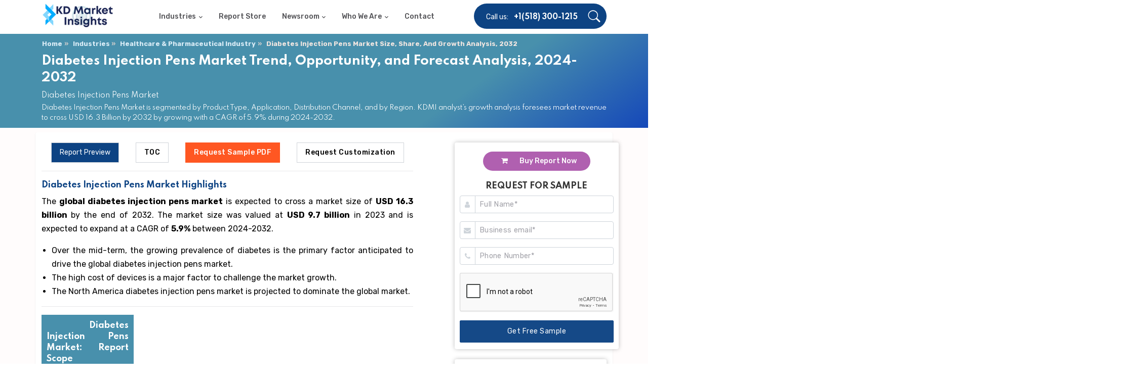

--- FILE ---
content_type: text/html; charset=UTF-8
request_url: https://www.kdmarketinsights.com/reports/diabetes-injection-pens-market/7589
body_size: 16891
content:
<!DOCTYPE html>
<html lang="en">

<head>
    
	<title>Diabetes Injection Pens Market </title>
	 <meta name="csrf-token" content="J32GiWPSH6xp6A2gw1RZJyCUnDY4FcpTXW4qqCJa">
	<!-- Meta Tags -->
	<meta charset="utf-8">
	<meta name="viewport" content="width=device-width, initial-scale=1.0">
	<meta name="author" content="KD Market Insights">
	<meta name="description" content="The diabetes injection pens market size to attain USD 16.3 billion in revenue by 2032, registering a CAGR of 5.9% over the forecast period, i.e., 2024.... ">
	<meta name="title" content="">
	<meta name="keywords" content="Diabetes Injection Pens Market Size, Share, And Growth Analysis, 2032, Diabetes Injection Pens Market Size, Share, And Growth Analysis, 2032 Size, Diabetes Injection Pens Market Size, Share, And Growth Analysis, 2032 Forecast, Diabetes Injection Pens Market Size, Share, And Growth Analysis, 2032 Outlook, KD Market Insights ">
    <link rel="canonical"  href="https://www.kdmarketinsights.com/reports/diabetes-injection-pens-market/7589" />
    <link rel="alternate" href="https://www.kdmarketinsights.com" hreflang="en-US" />
    <link rel="alternate" href="https://www.kdmarketinsights.com/korea" hreflang="ko-KR" />
    
    <link rel="alternate" href="https://www.kdmarketinsights.com/reports/diabetes-injection-pens-market/7589 " hreflang="en" />
    <link rel="alternate" href="https://www.kdmarketinsights.jp/report-analysis/diabetes-injection-pens-market/499 " hreflang="jp" />
    
        
	<!-- Favicon -->
	<link rel="shortcut icon" href="https://www.kdmarketinsights.com/public/front/assets/images/favicon.ico">

	<!-- Google Font -->
	<link href="https://fonts.googleapis.com/css2?family=Reenie+Beanie&amp;family=Rubik:wght@400;500;700&amp;family=Spartan:wght@400;700;900&amp;display=swap" rel="stylesheet">

	<!-- Plugins CSS -->
	<link rel="stylesheet" type="text/css" href="https://www.kdmarketinsights.com/public/front/assets/vendor/font-awesome/css/all.min.css">
	<link rel="stylesheet" type="text/css" href="https://www.kdmarketinsights.com/public/front/assets/vendor/bootstrap-icons/bootstrap-icons.css">
	<link rel="stylesheet" type="text/css" href="https://www.kdmarketinsights.com/public/front/assets/vendor/animate/animate.min.css">
	<link rel="stylesheet" type="text/css" href="https://www.kdmarketinsights.com/public/front/assets/vendor/tiny-slider/tiny-slider.css">
	<link rel="stylesheet" type="text/css" href="https://www.kdmarketinsights.com/public/front/assets/vendor/aos/mystyle.css">
	<link rel="stylesheet" type="text/css" href="https://www.kdmarketinsights.com/public/front/assets/vendor/aos/aos.css">

 
    
	<!-- Theme CSS -->
	<link rel="stylesheet" type="text/css" href="https://www.kdmarketinsights.com/public/front/assets/css/style.css?v=1769030537">
<meta name="copyright" content="KD Market Insights, https://www.kdmarketinsights.com, All right reserved 2021." />
  <script async src="https://www.googletagmanager.com/gtag/js?id=UA-114088923-1"></script>
  <!-- Google Tag Manager -->
<script>(function(w,d,s,l,i){w[l]=w[l]||[];w[l].push({'gtm.start':
new Date().getTime(),event:'gtm.js'});var f=d.getElementsByTagName(s)[0],
j=d.createElement(s),dl=l!='dataLayer'?'&l='+l:'';j.async=true;j.src=
'https://www.googletagmanager.com/gtm.js?id='+i+dl;f.parentNode.insertBefore(j,f);
})(window,document,'script','dataLayer','GTM-KJGQD6F');</script>
<!-- End Google Tag Manager -->
<script>
  window.dataLayer = window.dataLayer || [];
  function gtag(){dataLayer.push(arguments);}
  gtag('js', new Date());

  gtag('config', 'UA-114088923-1');
</script>

<!-- Clarity tracking code for https://www.kdmarketinsights.com/ --><script>    (function(c,l,a,r,i,t,y){        c[a]=c[a]||function(){(c[a].q=c[a].q||[]).push(arguments)};        t=l.createElement(r);t.async=1;t.src="https://www.clarity.ms/tag/"+i+"?ref=bwt";        y=l.getElementsByTagName(r)[0];y.parentNode.insertBefore(t,y);    })(window, document, "clarity", "script", "js134yzojq");</script>

<meta name="google-site-verification" content="QrBCAgM1_uObYTOQQzWSwAf3TA1Gee-1ZQs9NckQ874" />

</head>
<body>
    
    <!-- Google Tag Manager (noscript) -->
<noscript><iframe src="https://www.googletagmanager.com/ns.html?id=GTM-KJGQD6F"
height="0" width="0" style="display:none;visibility:hidden"></iframe></noscript>
<!-- End Google Tag Manager (noscript) -->	<main>
    <div class="search-full collapse bg-dark p-3 pb-lg-0" id="search-open">
    <div class="container position-relative">
        <h2 class="position-absolute start-0 bottom-0 mb-n5 display-1 text-white-stroke opacity-1">
            <span class="d-block">Search</span>
        </h2>
        <div class="row vh-100">
            <div class="d-flex flex-column my-auto py-5 w-100">
                <!-- Search form START -->
                <form class="form-dark form-line position-relative w-100" method="GET" action="https://www.kdmarketinsights.com/search">
                    <div class="mb-3 input-group-lg input-text-white-stroke mb-0">
                        <!-- Search input -->
                        <input class="form-control font-heading caret-primary mb-0 pe-6" type="text" name="q" placeholder="What are you looking for?">
                        <span class="focus-border"></span>
                    </div>
                    <!-- Search button -->
                    <button type="button" class="position-absolute end-0 top-0 btn pb-3 text-primary-hover h-100">
                        <i class="bi bi-search display-8"></i>
                    </button>
                </form>
            </div>

            <!-- Search button close START -->
            <a class="position-fixed top-0 end-0 m-3 m-md-5 btn btn-white btn-round zoom-hover" data-bs-toggle="collapse" href="javascript:void(0)" data-bs-target="#search-open" aria-expanded="true">
                <i class="fas fa-times p-0"></i>
            </a>
            <!-- Search button close END -->
        </div>
    </div>
</div>
<!-- Search END -->

<!-- =======================
Header START -->
<header class="navbar-light navbar-sticky">

    <!-- Logo Nav START -->
    <nav class="navbar navbar-expand-lg">
        <div class="container align-items-stretch" style="height: 67px;">
            <!-- Logo START -->
            <a class="navbar-brand" href="https://www.kdmarketinsights.com" >
                <!-- Logo SVG Code -->
                <img class="navbar-brand-item logo-image" src="https://www.kdmarketinsights.com/public/images/LOGO/logo3.png" alt="Logo">

            </a>
            <!-- Logo END -->

            <!-- Responsive navbar toggler -->
            <button class="navbar-toggler ms-auto" type="button" data-bs-toggle="collapse" data-bs-target="#navbarCollapse" aria-controls="navbarCollapse" aria-expanded="false" aria-label="Toggle navigation">
              <span class="navbar-toggler-icon"> </span>
          </button>

            <!-- Main Menu START -->
            <div class="collapse navbar-collapse w-auto me-auto" id="navbarCollapse">
                <ul class="navbar-nav navbar-nav-scroll me-auto ms-0 ms-xl-4">
                    
                    <!-- Menu item 1 Demos -->
                    <li class="nav-item dropdown">
                        <a class="nav-link dropdown-toggle" href="#" id="demosMenu" data-bs-toggle="dropdown" aria-haspopup="true" aria-expanded="false">Industries</a>
                        <div class="dropdown-menu pb-3 pb-lg-0" aria-labelledby="demosMenu" >
                            <div class="d-block d-sm-flex">
                                <ul class="list-unstyled w-100 pe-0 pe-lg-5">
                                    <li> <a class="dropdown-item" href="https://www.kdmarketinsights.com/industry/1/automotive">Automotive</a> </li>
                                    <li> <a class="dropdown-item" href="https://www.kdmarketinsights.com/industry/5/chemicals-materials">Chemicals & Materials</a> </li>
                                    <li> <a class="dropdown-item" href="https://www.kdmarketinsights.com/industry/3/consumer-goods-retail">Consumer Goods</a> </li>
                                    <li> <a class="dropdown-item" href="https://www.kdmarketinsights.com/industry/13/bfsi">BFSI</a> </li>
                                    <li> <a class="dropdown-item" href="https://www.kdmarketinsights.com/industry/11/healthcare-pharmaceutical">Healthcare & Pharmaceutical</a> </li>
                                    <li> <a class="dropdown-item" href="https://www.kdmarketinsights.com/industry/14/aerospace-defense">Aerospace & Defense</a> </li>
                                </ul>
                                <ul class="list-unstyled w-100 pe-0 pe-lg-5">
                                    <li> <a class="dropdown-item" href="https://www.kdmarketinsights.com/industry/10/agriculture">Agriculture</a> </li>
                                    <li> <a class="dropdown-item" href="https://www.kdmarketinsights.com/industry/9/ict">ICT</a> </li>
                                    <li> <a class="dropdown-item" href="https://www.kdmarketinsights.com/industry/8/food-beverages">Food & Beverages</a> </li>
                                    <li> <a class="dropdown-item" href="https://www.kdmarketinsights.com/industry/7/industrial-equipments-automation">Industrial Goods </a> </li>
                                    <li> <a class="dropdown-item" href="https://www.kdmarketinsights.com/industry/4/packaging">Packaging</a> </li>
                                    <li> <a class="dropdown-item" href="https://www.kdmarketinsights.com/industry/6/energy-mining">Energy & Mining</a> </li>
                                </ul>
                            </div>
                        </div>
                    </li>
                    
                    <!-- Menu item 2 Pages -->
                    <li class="nav-item">
                        <a class="nav-link " href="https://www.kdmarketinsights.com/report-store" >Report Store</a>
                    </li>
                    
                    

                    <!-- Menu item 4 Elements -->
                    <li class="nav-item dropdown dropdown-fullwidth">
                        <a class="nav-link dropdown-toggle" href="#" id="elementsMenu" data-bs-toggle="dropdown" aria-haspopup="true" aria-expanded="false">Newsroom</a>
                        <div class="dropdown-menu" aria-labelledby="elementsMenu">
                            <div class="container">
                                <div class="row g-0 flex-fill">
                                    <div class="col-sm-6 col-lg-3">
                                        <ul class="list-unstyled">
                                            <li> <a class="dropdown-item" href="https://www.kdmarketinsights.com/press-release"><i class="far fa-plus-square fa-fw me-2"></i>Press Release</a> </li>
                                        </ul>
                                    </div>
                                    <div class="col-sm-6 col-lg-3">
                                        <ul class="list-unstyled">
                                            <li> <a class="dropdown-item" href="https://www.kdmarketinsights.com/article"><i class="fas fa-user-tie fa-fw me-2"></i>Articles</a> </li>
                                        </ul>
                                    </div>
                                    <div class="col-sm-6 col-lg-3">
                                        <ul class="list-unstyled">
                                            <li> <a class="dropdown-item" href="https://www.kdmarketinsights.com/case-study"><i class="fas fa-list fa-fw me-2"></i>Case Studies</a> </li>
                                        </ul>
                                    </div>
                                    <div class="col-sm-6 col-lg-3">
                                        <ul class="list-unstyled">
                                            <li> <a class="dropdown-item" href="https://www.kdmarketinsights.com/infographics"><i class="fas fa-i-cursor blink-animation fa-fw me-2"></i>InfoGraphics</a> </li>
                                        </ul>
                                    </div>
                                    <!----- <div class="col-12 mt-3">
                                        <div class="bg-dark p-5 pb-4 w-100 pattern-overlay-1">
                                            <div class="row d-md-flex justify-content-center">
                                                <h5 class="col-md-4 text-white mb-4">Discover Folio - It's easier than you might think.</h5>
                                                <p class="col-md-3 text-white">Start right away to create your dream website hassle free. Grab yours now.</p>
                                                <div class="col-md-3 text-md-end">
                                                    <a class="btn btn-line btn-primary" href="#">Purchase Folio!</a>
                                                </div>
                                            </div>
                                        </div>
                                    </div>---->
                                </div>
                            </div>
                        </div>
                    </li>       
                                
                    <!-- Menu item 5 Docs-->
                    <li class="nav-item dropdown">
                        <a class="nav-link dropdown-toggle" href="#" id="docMenu" data-bs-toggle="dropdown" aria-haspopup="true" aria-expanded="false">Who We Are</a>
                        <ul class="dropdown-menu pb-0 dropdown-menu-sm-end" aria-labelledby="docMenu">
                            <li> 
                                <a class="dropdown-item ps-4" href="https://www.kdmarketinsights.com/about-us" target="_blank">
                                    <div class="d-flex">
                                        <i class="display-8 mt-n1 me-3 text-primary fa-fw bi bi-chat-right-text"></i>
                                        <div>
                                            <h6 class="my-0">About Us</h6>
                                        </div>
                                    </div>
                                </a> 
                            </li>

                            <li class=" pt-3"> 
                            <a class="dropdown-item ps-4" href="https://www.kdmarketinsights.com/line-of-business" target="_blank">
                                    <div class="d-flex">
                                        <i class="display-8 mt-n2 me-3 text-primary fa-fw bi bi-bootstrap"></i>
                                     <div>
                                        <h6 class="my-0"> line of Business</h6>
                                      </div>
                                 </div>
                              </a>
                            </li>
                        </ul>
                    </li>

                    <!-- Menu item 6 link-->
                    <li class="nav-item">   <a class="nav-link" href="https://www.kdmarketinsights.com/contact-us">Contact</a></li>
                </ul>
            </div>
            <!-- Main Menu END -->

            <!-- Nav right START -->
            <div class="nav flex-nowrap align-items-center bg-primary-end position-relative ps-4 ms-4" id="head-right-sec">
                <!-- Call -->
                <div class="nav-item d-none d-lg-flex">
                    <div class="flex-row mb-n1">
                        <span class="me-2 text-white">Call us:</span>
                        <a href="#" class="text-white mb-0 h6">+1(518) 300-1215</a>
                    </div>
                </div>
                <!-- Nav Search Opener-->
                <div class="nav-item">
                    <a class="nav-link text-white ms-2" data-bs-toggle="collapse" href="javascript:void(0)" data-bs-target="#search-open">
                        <i class="bi bi-search display-9 "> </i>
                    </a>
                </div>
            </div>
            <!-- Nav right END -->
        </div>
    </nav>
    <!-- Logo Nav END -->
</header>
<style>
    .navbar-brand{
        padding-top:0px !important;
        padding-bottom:10px !important;
    }
    #head-right-sec{
        height: 50px;
        /* padding-top: 10px !important; */
        background: #0d4383;
        margin-top: 7px;
        border-radius: 50px;
    }
</style>
    <!-- Banner Section -->
   <style> mark {background-color:yellow;}</style>
<style>
.btm_3 a{text-align: inherit;font-weight: 500;}
.btm_3 a i{margin: 0 20px 0 36px;}    
.clr_ylw:hover, .clr_blue:hover, .clr_lightred:hover, .clr_purple:hover{color:#fff !important;}
.bnr-txt2{z-index:1;}
.btn-4 button {margin: 0 15px;border: 1px solid;border-color: #d0d4d9;background: #fff;padding: 8px 16px;}
.text_1 p{font-size:1rem;}
.bnr-txt1 svg {height: 109%;}
marquee {padding-top: 3px;}
.Sec_new_Dsgn{padding: 40px 0 0 0;}
.btn-4, .main_rt_2 {margin-top: 20px;}
.product-details-content p, .product-details-content ul li{font-size: 16px;}
button.btn_active{background-color: #0d4383;color: #fff !important;}
.bnr-txt1{padding: 15px 0;margin: 0;}
.bnr-txt2{padding: 15px 0;margin:0;}
.cert_logo img {width: 70px;height: 70px;}
.sticky-top{top:12%;z-index: 1;}
.active2{background:#0d4383 !important;color:#fff !important;}
.one1{margin-top:15px;}
.one1 h4{font-size: 1.0rem;color: #0d4383;font-weight:600;}
.one1 p{color: black;font-size: 16px;text-align: justify;line-height: 1.7;}
.btn_clrylw{background: #FF5722 !important;color: #fff !important;border-color: #FF5722 !important;}
.bg_clr_01{background: #fffcfc;padding-top: 9px;}
.cont_ctr_clr{background: #fff;box-shadow: 0 1px 2px #ddd;border-radius: 4px;padding-bottom: 10px;}
h1.hd_tag{font-size: 24px;color: #fff;text-align: left;}

 @media  only screen and (max-width: 767px)
{
.bg-primary0{padding:20px 0;}
.Sec_new_Dsgn {padding: 80px 0 0 0;}
.btn-4 button {margin: 0 4px 15px 4px;width: 100%;}
.m_none{display:none;}
.bnr-txt1, bnr-txt2{margin:0;}
.t2_1 h4 {font-size: 16px;}
.bnr-txt1 svg {width: 100%;}
.main_rt_2 {width: 100%;float: none;}
.main_rt_2 {width: 100%;}
.bg_clr_01 {margin-top: 30px;}
.breadcrumb{margin-bottom:0;}
h1.hd_tag{font-size:22px;}
}
</style>
<script src="https://www.google.com/recaptcha/api.js" async defer></script>
<link rel="stylesheet" href="https://cdnjs.cloudflare.com/ajax/libs/font-awesome/4.7.0/css/font-awesome.min.css">
<!--<section class="pt-3-0 h-sm-600 h-lg-400" style="background: linear-gradient(145deg, #051c2c 40%, #03339c 90%);">
    <div class="container">
        <div class="row d-flex justify-content-md-between">

            
            <div class="col-md-9 col-lg-8">
                <h1 class="display-8 text-white text-primary-shadow">Diabetes Injection Pens Market Trend, Opportunity, and Forecast Analysis, 2024-2032</h1>
                <p class="lead text-white">Healthcare &amp; Pharmaceutical</p>
                <a href="https://www.kdmarketinsights.com/sample/7589" class="btn btn-light btn-line" target="_blank">Request PDF Sample </a>
                <a href="https://www.kdmarketinsights.com/discount/7589" class="btn btn-light btn-line" target="_blank">Request Discount </a>
            </div>

            
            <div class="col-md-3 col-lg-2 mt-5 mt-md-0 text-white">
            
                <div class="mb-2 ">
                <a href="https://www.kdmarketinsights.com/report-7589/buy" class="btn btn-light btn-line">Proceed To Buy </a>
                </div>
            
                <div class="mb-2">
                <a href="https://www.kdmarketinsights.com/enquiry/7589" class="btn btn-light btn-line">Inquire Before Buying </a>

                </div>
            
                <div class="mb-2">
                    <ul class="list-group list-group-borderless">
                        <li class="list-group-item text-white">Status : Published </li>
                        <li class="list-group-item text-white">Published on:  May 2024 </li>
                        <li class="list-group-item text-white">Report ID: KDMI-7589 </li>
                        <li class="list-group-item text-white">Available Format: PDF/Excel/DOC </li>
                    </ul>
                </div>
            </div>
           
        </div>
    </div>
</section>-->
 
 
<section class="report-content" id="report-content" style="padding-top:0;padding-bottom: 0;background: linear-gradient(145deg, #4890ac 70%, #1548b9 100%);">
    
    <div class="p0-5 bg-primary00 text-white text-center" style="padding-top:10px;">
    
    
    
        <div class="container ">
            <div class="row">
                <div class="col-sm-1 col-12"></div>
                  <div class="col-sm-12 col-12">
                    
                    <div class="col-12 text-right">
                        <nav aria-label="breadcrumb">
                          <ol class="breadcrumb">
                            <li class="breadcrumb-item font-weight-bold"><a  href="https://www.kdmarketinsights.com">Home</a></li>
                            <li class="breadcrumb-item font-weight-bold"><a  href="https://www.kdmarketinsights.com/industries">Industries</a></li>
                            <li class="breadcrumb-item font-weight-bold"><a  href="https://www.kdmarketinsights.com/industry/11/Healthcare &amp; Pharmaceutical">Healthcare &amp; Pharmaceutical Industry</a></li>
                            <li class="breadcrumb-item font-weight-bold active" aria-current="page">Diabetes Injection Pens Market Size, Share, And Growth Analysis, 2032</li>
                          </ol>
                        </nav>
                        <style>
                            .breadcrumb li{
                                font-weight:bold !important;
                                color: #fff;
                            }
                            .breadcrumb li::after{
                                display: inline-block;
                                content: '\00bb';
                                margin: 0 0.3em;
                                color: #ccc;
                            }
                            .breadcrumb li:last-child::after{
                                display: inline-block;
                                margin: 0 0.6em;
                                color: #ccc;
                                content: none !important;
                            }
                            .breadcrumb li{
                                list-style-type: none !important;
                            }
                            .breadcrumb-itemmm a {
                                color: #fff;
                            } 
                            .breadcrumb-item + .breadcrumb-item {
                              padding-left: 0.3rem !important;
                            }
                            .breadcrumb-item a {
                                color: #dbedf7 !important;
                            }
                            .breadcrumb-item.active {
                                color: #f1e6e1 !important;
                            }
                            .breadcrumb{
                                padding: 0;
                                margin-left: 1px !important;
                                margin-bottom: 7px;
                            }
                        </style>
                    </div>
                    
                    <h1 class="hd_tag">Diabetes Injection Pens Market Trend, Opportunity, and Forecast Analysis, 2024-2032</h1>
                                            <p class="sub-title">Diabetes Injection Pens Market</p>
                                                                <p class="short-desc">Diabetes Injection Pens Market is segmented by Product Type, Application, Distribution Channel, and by Region. KDMI analyst’s growth analysis foresees market revenue to cross USD 16.3 Billion by 2032 by growing with a CAGR of 5.9% during 2024-2032.</p>
                                        
                    
                  </div>
                  <div class="col-sm-1 col-12"></div>
            </div>
        </div>
        
    </div>
</section>
<div class="container">
            <div class="row">
                
            </div>
        </div>
<!--<section class="breadcrum_custom" style="background: linear-gradient(145deg, #4890ac 70%, #1548b9 100%)">
    <div class="container">
        <div class="row">
            <div class="col-12 text-right">
                <nav aria-label="breadcrumb">
                  <ol class="breadcrumb">
                    <li class="breadcrumb-item font-weight-bold"><a  href="https://www.kdmarketinsights.com">Home</a></li>
                    <li class="breadcrumb-item font-weight-bold"><a  href="https://www.kdmarketinsights.com/industries">Industries</a></li>
                    <li class="breadcrumb-item font-weight-bold"><a  href="https://www.kdmarketinsights.com/industry/11/Healthcare &amp; Pharmaceutical">Healthcare &amp; Pharmaceutical Industry</a></li>
                    <li class="breadcrumb-item font-weight-bold active" aria-current="page">Diabetes Injection Pens Market Size, Share, And Growth Analysis, 2032</li>
                  </ol>
                </nav>
                <style>
                    .breadcrumb li::after{
                        display: inline-block;
                        content: '\00bb';
                        margin: 0 0.6em;
                        color: #959fa5;
                    }
                    .breadcrumb li{
                        list-style-type: none !important;
                    }
                </style>
            </div>
        </div>
    </div> 
</section>
-->

<section class="report-content bg_clr_01">
    
    <!--<div class="p0-5 bg-primary0 text-white text-center">
    <div class="container ">
      <div class="row">
        <div class="col-sm-1 col-12"></div>
          <div class="col-sm-10 col-12">
            <p>Diabetes Injection Pens Market Trend, Opportunity, and Forecast Analysis, 2024-2032</p> 
          </div>
          <div class="col-sm-1 col-12"></div>
        </div>
      </div>
    </div>-->
    
    <div class="container cont_ctr_clr">
        <div class="row">
            <div class="col-md-8 col-sm-12 ">
                <div class="btn-4">
                    <button type="button" id="one1" class="active2" class="btn btn-outline-secondary btn_active">Report Preview</button>
                    <!--<a href='https://www.kdmarketinsights.com/toc/7589'><button type="button" class="btn btn-outline-secondary bg_clr_01">TOC</button></a>-->
                    <button type="button" id="display-toc" class="btn btn-outline-secondary bg_clr_01">TOC</button>
                    <a href='https://www.kdmarketinsights.com/sample/7589'><button type="button" class="btn btn-outline-secondary btn_clrylw">Request Sample PDF</button></a>
                    <a href="https://www.kdmarketinsights.com/custom/7589"><button type="button" class="btn btn-outline-secondary">Request Customization</button></a>
                </div>
                <div class="one1" style="display:none;">
                    <section class="report-content">
                        <div class="container">
                            <div class="row">
                                <div class="col-md-4 col-sm-12">
                                    <div class="tabcustomd">
                                        <div class="nav flex-column nav-pills" id="v-pills-tab" role="tablist" aria-orientation="vertical">
                                          <!--                        <a class="nav-link active" id="v-pills-preview-tab" data-bs-toggle="pill" href="#v-pills-preview" role="tab" aria-controls="v-pills-preview" aria-selected="true">Report Preview</a>
                                          -->
                                          <a class="nav-link" data-bs-toggle="pill" role="tab" aria-selected="false" onclick="  document.location.href='https://www.kdmarketinsights.com/reports/hdpe-pipes-market/3462';  "> Report Preview </a>
                        <!--              <a class="nav-link " id="v-pills-desc-tab" data-bs-toggle="pill" href="#v-pills-desc" role="tab" aria-controls="v-pills-desc" aria-selected="flase">Report Description</a>-->
                                      <a class="nav-link link-primary" data-bs-toggle="pill" role="tab" aria-selected="true" onclick="  document.location.href='https://www.kdmarketinsights.com/reports/hdpe-pipes-market/3462/toc';  "> Table Content </a>
                                      <a class="nav-link" id="v-pills-messages-tab" data-bs-toggle="pill" onclick="document.location.href='https://www.kdmarketinsights.com/method/3462';" role="tab" aria-controls="v-pills-messages" aria-selected="false">Request Methodology</a>
                                      <a class="nav-link" id="v-pills-settings-tab" data-bs-toggle="pill" onclick="document.location.href='https://www.kdmarketinsights.com/custom/3462';" role="tab" aria-controls="v-pills-settings" aria-selected="false">Request Customization</a>
                                        <a href="https://www.kdmarketinsights.com/sample/3462" class="btn btn-dark btn-line" target="_blank">Request PDF Sample </a>                   
                                        </div>
                                    </div>
                                </div>
                                <div class="col-md-8 col-sm-12 ">
                                    <div class="tab-content pt-0" id="v-pills-tabContent">
                                        <!--
                                        <div class="tab-pane fade show active product-details-content" id="v-pills-toc2" role="tabpanel" aria-labelledby="v-pills-toc-tab"><p><strong>1 Preface</strong><br>
                                            1.1 Research Methodology<br>
                                            1.2 Geographic Scope<br>
                                            1.3 Years Considered</p>
                    
                                            <p><strong>2 Executive Summary</strong></p>
                    
                                            <p><strong>3 Market Overview</strong><br>
                                            3.1 HDPE Pipes Overview<br>
                                            3.2 Market Definition &amp; Key Market Segments<br>
                                            3.3 Industry Development<br>
                                            3.4 Global Market Maturity<br>
                                            3.4.1 North America<br>
                                            3.4.2 Europe<br>
                                            3.4.3 Asia Pacific<br>
                                            3.4.4 Latin America<br>
                                            3.4.5 Middle East &amp; Africa<br>
                                            3.5 Porter’s Five Force Analysis<br>
                                            3.6 Industry Value Chain Analysis<br>
                                            3.7 Macro-Economic Trends</p>
                                            
                                            <p><strong>4 Competitive Landscape</strong><br>
                                            4.1 Global HDPE Pipes Market 2017<br>
                                            4.2 Global HDPE Pipes Market Value Share, By Company 2017<br>
                                            4.3 Global HDPE Pipes Market Volume Share, By Company 2017</p>
                                            
                                            <p><strong>5 Growth Drivers &amp; Barriers in Global HDPE Pipes Market</strong><br>
                                            5.1 North America<br>
                                            5.2 Europe<br>
                                            5.3 Asia Pacific<br>
                                            5.4 Rest of World</p>
                                            
                                            <p><strong>6 Trends in Global HDPE Pipes Market</strong><br>
                                            6.1 North America<br>
                                            6.2 Europe<br>
                                            6.3 Asia Pacific<br>
                                            6.4 Rest of World</p>
                                            
                                            <p><strong>7 Global HDPE Pipes Market</strong><br>
                                            7.1 Introduction<br>
                                            7.1.1 Historical Market Value (USD Million) 2015-2017, Market Value Forecast &amp; Y-o-Y Growth Analysis, 2019-2025<br>
                                            7.1.2 Historical Market Volume (Thousand Tons) 2015-2017, Market Volume Forecast &amp; Y-o-Y Growth Analysis, 2019-2025</p>
                                            
                                            <p><strong>8 Global HDPE Pipes Market Segmentation Analysis, By Product Type</strong><br>
                                            8.1 Introduction<br>
                                            8.2 Strategic Insights<br>
                                            8.3 BPS Analysis, By Product Type<br>
                                            8.4 Market Attractiveness, By Product Type<br>
                                            8.5 PE 63&nbsp;Market<br>
                                            8.5.1 Historical Market Value (USD Million) 2015-2017, Market Value Forecast &amp; Y-o-Y Growth Analysis, 2019-2025<br>
                                            8.5.2 Historical Market Volume (Thousand Tons) 2015-2017, Market Volume Forecast &amp; Y-o-Y Growth Analysis, 2019-2025<br>
                                            8.6 PE 80 Market<br>
                                            8.6.1 Historical Market Value (USD Million) 2015-2017, Market Value Forecast &amp; Y-o-Y Growth Analysis, 2019-2025<br>
                                            8.6.2 Historical Market Volume (Thousand Tons) 2015-2017, Market Volume Forecast &amp; Y-o-Y Growth Analysis, 2019-2025<br>
                                            8.7 PE 100 Market<br>
                                            8.7.1 Historical Market Value (USD Million) 2015-2017, Market Value Forecast &amp; Y-o-Y Growth Analysis, 2019-2025<br>
                                            8.7.2 Historical Market Volume (Thousand Tons) 2015-2017, Market Volume Forecast &amp; Y-o-Y Growth Analysis, 2019-2025<br>
                                            8.8 PE 100RC Market<br>
                                            8.8.1 Historical Market Value (USD Million) 2015-2017, Market Value Forecast &amp; Y-o-Y Growth Analysis, 2019-2025<br>
                                            8.8.2 Historical Market Volume (Thousand Tons) 2015-2017, Market Volume Forecast &amp; Y-o-Y Growth Analysis, 2019-2025<br>
                                            8.9 Others Market<br>
                                            8.9.1 Historical Market Value (USD Million) 2015-2017, Market Value Forecast &amp; Y-o-Y Growth Analysis, 2019-2025<br>
                                            8.9.2 Historical Market Volume (Thousand Tons) 2015-2017, Market Volume Forecast &amp; Y-o-Y Growth Analysis, 2019-2025</p>
                                            
                                            <p><strong>9 Global HDPE Pipes Market Segmentation Analysis, By Application</strong><br>
                                            9.1 8.1. Introduction<br>
                                            9.2 8.2. Strategic Insights<br>
                                            9.3 BPS Analysis, By Application<br>
                                            9.4 Market Attractiveness, By Application<br>
                                            9.5 Oil &amp; Gas Pipe Market<br>
                                            9.5.1 Historical Market Value (USD Million) 2015-2017, Market Value Forecast &amp; Y-o-Y Growth Analysis, 2019-2025<br>
                                            9.5.2 Historical Market Volume (Thousand Tons) 2015-2017, Market Volume Forecast &amp; Y-o-Y Growth Analysis, 2019-2025<br>
                                            9.6 Agricultural Irrigation Pipe Market<br>
                                            9.6.1 Historical Market Value (USD Million) 2015-2017, Market Value Forecast &amp; Y-o-Y Growth Analysis, 2019-2025<br>
                                            9.6.2 Historical Market Volume (Thousand Tons) 2015-2017, Market Volume Forecast &amp; Y-o-Y Growth Analysis, 2019-2025<br>
                                            9.7 Water Supply Pipe Market<br>
                                            9.7.1 Historical Market Value (USD Million) 2015-2017, Market Value Forecast &amp; Y-o-Y Growth Analysis, 2019-2025<br>
                                            9.7.2 Historical Market Volume (Thousand Tons) 2015-2017, Market Volume Forecast &amp; Y-o-Y Growth Analysis, 2019-2025<br>
                                            9.8 Sewage System Pipe Market<br>
                                            9.8.1 Historical Market Value (USD Million) 2015-2017, Market Value Forecast &amp; Y-o-Y Growth Analysis, 2019-2025<br>
                                            9.8.2 Historical Market Volume (Thousand Tons) 2015-2017, Market Volume Forecast &amp; Y-o-Y Growth Analysis, 2019-2025<br>
                                            9.9 Others Market<br>
                                            9.9.1 Historical Market Value (USD Million) 2015-2017, Market Value Forecast &amp; Y-o-Y Growth Analysis, 2019-2025<br>
                                            9.9.2 Historical Market Volume (Thousand Tons) 2015-2017, Market Volume Forecast &amp; Y-o-Y Growth Analysis, 2019-2025</p>
                                            
                                            <p><strong>10 Geographical Analysis</strong><br>
                                            10.1 Introduction<br>
                                            10.2 <strong>North America HDPE Pipes Market</strong><br>
                                            10.2.1 Historical Market Value (USD Million) 2015-2017, Market Value Forecast &amp; Y-o-Y Growth Analysis, 2019-2025<br>
                                            10.2.2 Historical Market Volume (Thousand Tons) 2015-2017, Market Volume Forecast &amp; Y-o-Y Growth Analysis, 2019-2025<br>
                                            10.3 By Product Type<br>
                                            10.3.1 Historical Market Value (USD Million) 2015-2017, Market Value Forecast &amp; Y-o-Y Growth Analysis, 2019-2025<br>
                                            10.3.2 Historical Market Volume (Thousand Tons) 2015-2017, Market Volume Forecast &amp; Y-o-Y Growth Analysis, 2019-2025<br>
                                            10.4 By Application<br>
                                            10.4.1 Historical Market Value (USD Million) 2015-2017, Market Value Forecast &amp; Y-o-Y Growth Analysis, 2019-2025<br>
                                            10.4.2 Historical Market Volume (Thousand Tons) 2015-2017, Market Volume Forecast &amp; Y-o-Y Growth Analysis, 2019-2025</p>
                                            
                                            <p>11 Europe HDPE Pipes Market<br>
                                            11.1.1 Historical Market Value (USD Million) 2015-2017, Market Value Forecast &amp; Y-o-Y Growth Analysis, 2019-2025<br>
                                            11.1.2 Historical Market Volume (Thousand Tons) 2015-2017, Market Volume Forecast &amp; Y-o-Y Growth Analysis, 2019-2025<br>
                                            11.2 By Product Type<br>
                                            11.2.1 Historical Market Value (USD Million) 2015-2017, Market Value Forecast &amp; Y-o-Y Growth Analysis, 2019-2025<br>
                                            11.2.2 Historical Market Volume (Thousand Tons) 2015-2017, Market Volume Forecast &amp; Y-o-Y Growth Analysis, 2019-2025<br>
                                            11.3 By Application<br>
                                            11.3.1 Historical Market Value (USD Million) 2015-2017, Market Value Forecast &amp; Y-o-Y Growth Analysis, 2019-2025<br>
                                            11.3.2 Historical Market Volume (Thousand Tons) 2015-2017, Market Volume Forecast &amp; Y-o-Y Growth Analysis, 2019-2025</p>
                                            
                                            <p><strong>12 Asia Pacific HDPE Pipes Market</strong><br>
                                            12.1.1 Historical Market Value (USD Million) 2015-2017, Market Value Forecast &amp; Y-o-Y Growth Analysis, 2019-2025<br>
                                            12.1.2 Historical Market Volume (Thousand Tons) 2015-2017, Market Volume Forecast &amp; Y-o-Y Growth Analysis, 2019-2025<br>
                                            12.2 By Product Type<br>
                                            12.2.1 Historical Market Value (USD Million) 2015-2017, Market Value Forecast &amp; Y-o-Y Growth Analysis, 2019-2025<br>
                                            12.2.2 Historical Market Volume (Thousand Tons) 2015-2017, Market Volume Forecast &amp; Y-o-Y Growth Analysis, 2019-2025<br>
                                            12.3 By Application<br>
                                            12.3.1 Historical Market Value (USD Million) 2015-2017, Market Value Forecast &amp; Y-o-Y Growth Analysis, 2019-2025<br>
                                            12.3.2 Historical Market Volume (Thousand Tons) 2015-2017, Market Volume Forecast &amp; Y-o-Y Growth Analysis, 2019-2025</p>
                                            
                                            <p><strong>13 Latin America HDPE Pipes Market</strong><br>
                                            13.1.1 Historical Market Value (USD Million) 2015-2017, Market Value Forecast &amp; Y-o-Y Growth Analysis, 2019-2025<br>
                                            13.1.2 Historical Market Volume (Thousand Tons) 2015-2017, Market Volume Forecast &amp; Y-o-Y Growth Analysis, 2019-2025<br>
                                            13.2 By Product Type<br>
                                            13.2.1 Historical Market Value (USD Million) 2015-2017, Market Value Forecast &amp; Y-o-Y Growth Analysis, 2019-2025<br>
                                            13.2.2 Historical Market Volume (Thousand Tons) 2015-2017, Market Volume Forecast &amp; Y-o-Y Growth Analysis, 2019-2025<br>
                                            13.3 By Application<br>
                                            13.3.1 Historical Market Value (USD Million) 2015-2017, Market Value Forecast &amp; Y-o-Y Growth Analysis, 2019-2025<br>
                                            13.3.2 Historical Market Volume (Thousand Tons) 2015-2017, Market Volume Forecast &amp; Y-o-Y Growth Analysis, 2019-2025</p>
                                            
                                            <p><strong>14 Middle East &amp; Africa HDPE Pipes Market</strong><br>
                                            14.1.1 Historical Market Value (USD Million) 2015-2017, Market Value Forecast &amp; Y-o-Y Growth Analysis, 2019-2025<br>
                                            14.1.2 Historical Market Volume (Thousand Tons) 2015-2017, Market Volume Forecast &amp; Y-o-Y Growth Analysis, 2019-2025<br>
                                            14.2 By Product Type<br>
                                            14.2.1 Historical Market Value (USD Million) 2015-2017, Market Value Forecast &amp; Y-o-Y Growth Analysis, 2019-2025<br>
                                            14.2.2 Historical Market Volume (Thousand Tons) 2015-2017, Market Volume Forecast &amp; Y-o-Y Growth Analysis, 2019-2025<br>
                                            14.3 By Application<br>
                                            14.3.1 Historical Market Value (USD Million) 2015-2017, Market Value Forecast &amp; Y-o-Y Growth Analysis, 2019-2025<br>
                                            14.3.2 Historical Market Volume (Thousand Tons) 2015-2017, Market Volume Forecast &amp; Y-o-Y Growth Analysis, 2019-2025</p>
                                            
                                            <p><strong>15 Competitive Landscape</strong><br>
                                            15.1 Market Share of Key Players in HDPE Pipes Market<br>
                                            15.2 HDPE Pipes Company Analysis<br>
                                            15.3 JM Eagle, Inc.<br>
                                            15.4 Company Overview<br>
                                            15.4.1 Product Offered<br>
                                            15.4.2 Business Strategy<br>
                                            15.4.3 Financials<br>
                                            15.4.4 SWOT Analysis<br>
                                            15.4.5 Market Share Analysis<br>
                                            15.4.6 Key Achievements &amp; Developments<br>
                                            15.5 WL Plastics<br>
                                            15.6 POLYPLASTIC Group<br>
                                            15.7 Lane Enterprises, Inc.<br>
                                            15.8 Prinsco, Inc.<br>
                                            15.9 Uponor Oyj<br>
                                            15.10 Mexichem<br>
                                            15.11 United Poly Systems<br>
                                            15.12 Blue Diamond Industries, LLC<br>
                                            15.13 Radius Systems Ltd.<br>
                                            15.14 Other Prominent Players</p>
                                            
                                            <p><strong>16 Disclaimer</strong></p>
                                            <p>&nbsp;</p>
                                        </div>
                                        -->
                                    </div>
                                </div>
                            </div>
                        </div>
                    </section>
                </div>
                <div class="two2">
                    
                    <div class="tab-content pt-0" id="v-pills-tabContent">
                        <div class="tab-pane fade show active product-details-content" id="v-pills-preview" role="tabpanel" aria-labelledby="v-pills-preview-tab">
                            <style>
                                .covid {
                                    background-position: center right !important;width:100%;
                                    padding: 10px 5px;
                                    background: url(https://www.kdmarketinsights.com/public/images/industry/covid-19.png);
                                    margin: 10px 0;
                                }
                                .covid p{
                                    line-height: 30px;
                                    color: #fff;
                                    font-weight: 600;
                                    margin-bottom: 5px;
                                    font-size: 17px;
                                }
                                .covid p mark { background-color:#042866;color:white;}
@media  only screen and (max-width: 767px)
{
.product-details-content p{text-align:left;}
.tab-pane h2{text-align:left;line-height:35px;}


}
                            </style>
                            <hr />
<h2><strong>Diabetes Injection Pens Market Highlights</strong></h2>

<p>The <strong>global diabetes injection pens market</strong> is expected to cross a market size of <strong>USD 16.3 billion </strong>by the end of 2032. The market size was valued at <strong>USD 9.7 billion</strong> in 2023 and is expected to expand at a CAGR of <strong>5.9%</strong> between 2024-2032.</p>

<ul>
	<li>Over the mid-term, the growing prevalence of diabetes is the primary factor anticipated to drive the global diabetes injection pens market.</li>
	<li>The high cost of devices is a major factor to challenge the market growth.</li>
	<li>The North America diabetes injection pens market is projected to dominate the global market.</li>
</ul>

<hr />
<table>
	<tbody>
		<tr>
			<td>
			<h2><strong>&nbsp; &nbsp; &nbsp; &nbsp; &nbsp; &nbsp; &nbsp; &nbsp; &nbsp; &nbsp; &nbsp;Diabetes Injection Pens</strong><strong> </strong><strong>Market: Report Scope</strong></h2>
			</td>
		</tr>
		<tr>
			<td>
			<p><strong>Base Year</strong></p>
			</td>
			<td>
			<p>&nbsp;&nbsp;&nbsp;&nbsp; 2023</p>
			</td>
		</tr>
		<tr>
			<td>
			<p><strong>Base Year Market Size</strong></p>
			</td>
			<td>
			<p>&nbsp;&nbsp;&nbsp;&nbsp;&nbsp;USD 9.7 Billion</p>
			</td>
		</tr>
		<tr>
			<td>
			<p><strong>Forecast Year</strong></p>
			</td>
			<td>
			<p>&nbsp;&nbsp;&nbsp;&nbsp; 2024-2032</p>
			</td>
		</tr>
		<tr>
			<td>
			<p><strong>Forecast Year Market Size</strong></p>
			</td>
			<td>
			<p>&nbsp;&nbsp;&nbsp;&nbsp;&nbsp;USD 16.3 Billion</p>
			</td>
		</tr>
		<tr>
			<td>
			<p><strong>CAGR Value</strong></p>
			</td>
			<td>
			<p>&nbsp;&nbsp;&nbsp;&nbsp; 5.9%</p>
			</td>
		</tr>
		<tr>
			<td>
			<p><strong>Diabetes Injection Pens Market Key Trends/Major Growth Drivers</strong></p>
			</td>
			<td>
			<ul>
				<li>Growing Trend of Self-Administration of Diabetes Treatment</li>
				<li>Increasing Advancements in Insulin Delivery Technology</li>
				<li>Growing Prevalence of Diabetes</li>
			</ul>
			</td>
		</tr>
		<tr>
			<td>
			<p><strong>Restraint Factors</strong></p>
			</td>
			<td>
			<ul>
				<li>High Cost of Devices</li>
				<li>Concerns About Needle Anxiety</li>
			</ul>
			</td>
		</tr>
		<tr>
			<td>
			<p><strong>Diabetes Injection Pens Market Segmentation</strong></p>
			</td>
			<td>
			<ul>
				<li>By Product Type</li>
				<li>By Application</li>
				<li>By Distribution Channel</li>
				<li>By Geography</li>
			</ul>
			</td>
		</tr>
		<tr>
			<td>
			<p><strong>Diabetes Injection Pens Market Key Players</strong></p>
			</td>
			<td>
			<p>Novo Nordisk, Sanofi, Eli Lilly and Company, BD (Becton, Dickinson and Company), Owen Mumford, Ypsomed Holding AG, Companion Medical, Emperra GmbH E-Health Technologies, Haselmeier, Biocon, Wockhardt, Merck KGaA, and others.</p>
			</td>
		</tr>
	</tbody>
</table>

<hr />
<hr />
<h2><strong>Diabetes Injection Pens Market Outlook</strong></h2>

<p>A medical device that is used by individuals having diabetes to administer insulin injection is known as diabetes injection pen. The device has been designed to provide a convenient, precise, and user-friendly method for delivering insulin therapy to the individuals who have diabetes for managing their blood sugar levels.</p>

<p>According to our experts at KD Market Insights, one of the primary factors associated with the growth of the global diabetes injection pens market is the growing prevalence of diabetes worldwide. The International Diabetes Federation (IDF) reported that 10.5% of the adult population aged between 20 and 79 years, had diabetes in the year 2021, and by 2045, 1 in 8 adults are expected to live with diabetes. As the prevalence of type 1 and type 2 diabetes increases, the demand for convenient and effective insulin delivery solutions would also increase, which is expected to contribute to the growth of the market during the forecast period. Novo Nordisk, Sanofi, and Eli Lilly and Company are some of the significant parties in the global market for diabetes injection pens.</p>

<p>&nbsp; &nbsp; &nbsp; &nbsp; &nbsp; &nbsp; &nbsp; &nbsp; &nbsp; &nbsp; &nbsp; &nbsp; &nbsp; &nbsp; &nbsp; &nbsp; &nbsp; &nbsp; &nbsp; &nbsp; &nbsp;<strong>Get More Insights on This Report - Request Free Sample PDF</strong></p>

<hr />
<h2><strong>Diabetes Injection Pens Market Drivers &ndash; Analyst&rsquo;s Observation</strong></h2>

<p>According to the analysts at KD Market Insights, some key growth drivers for the global diabetes injection pens market are:</p>

<ul>
	<li><strong>Growing Trend of Self-Administration of Diabetes Treatment:</strong> Diabetic people around the globe are increasingly adopting the trend for self-management and self-administration of diabetes treatment. This shift is majorly as a result of the need to save their time and money spent on visiting a healthcare service provider for receiving these treatments. With advancements in healthcare, and the availability of diabetes injection pens, a diabetic patient has the convenience and flexibility to administer insulin without much complexities. Such growing preference for self-administration devices is therefore expected to drive the growth of the diabetes injection pens market during the forecast period.</li>
	<li><strong>Increasing Advancements in Insulin Delivery Technology:</strong> The healthcare industry around the globe is growing significantly and so are the investments for the research and development of different healthcare products and services. As per our researchers, in the year 2022, the global R&amp;D expenditure was more than USD 2.3 trillion. As such, the manufacturers of insulin delivery devices are also focusing on developing more user-friendly and customizable injection pens, such as prefilled pens, disposable pens, and smart pens with dose memory among others, which are expected to create numerous opportunities for market growth.</li>
</ul>

<hr />
<h2><strong>Which Probable Factors Could Hamper the Growing</strong> <strong>Diabetes Injection Pens Market Trend?</strong></h2>

<p>As per our KD Market Insights analysis, some of the challenges expected to limit the global market growth of diabetes injection pens are:</p>

<ul>
	<li><strong>High Cost of Devices: </strong>The cost of diabetes injection pens as compared to traditional vial and syringe methods are usually very high, and hence, are not much pocket friendly. Owing to the high price of the product, the demand for these pens are usually severely hampered, thereby restricting the market growth.</li>
	<li><strong>Concerns About Needle Anxiety: </strong>Many diabetic patients have the fear for the pain associated with insulin injections, despite the efforts of the insulin injection manufacturers to develop ultra-thin needles to minimize discomfort. This growing concern about needle anxiety is therefore expected to restrict the market growth during the forecast period.</li>
</ul>

<hr />
<h2><strong>How is the Global Diabetes Injection Pens Market Segmented?</strong></h2>

<p>Our experts at KD Market Insights have segmented the global diabetes injection pens market research report as:</p>

<table>
	<tbody>
		<tr>
			<td>
			<p><strong>By Product Type</strong></p>
			</td>
			<td>
			<ul>
				<li>Disposable</li>
				<li>Reusable</li>
			</ul>
			</td>
		</tr>
		<tr>
			<td>
			<p><strong>By Application</strong></p>
			</td>
			<td>
			<ul>
				<li>Type 1 Diabetes</li>
				<li>Type 2 Diabetes</li>
			</ul>
			</td>
		</tr>
		<tr>
			<td>
			<p><strong>By Distribution Channel</strong></p>
			</td>
			<td>
			<ul>
				<li>Online Pharmacies</li>
				<li>Hospital Pharmacies</li>
				<li>Retail Pharmacies</li>
				<li>Diabetes Clinics</li>
				<li>Others</li>
			</ul>
			</td>
		</tr>
		<tr>
			<td>
			<p><strong>By Region</strong></p>
			</td>
			<td>
			<ul>
				<li>North America
				<ul>
					<li>U.S.</li>
					<li>Canada</li>
				</ul>
				</li>
				<li>Europe
				<ul>
					<li>U.K.</li>
					<li>Germany</li>
					<li>France</li>
					<li>Italy</li>
					<li>Spain</li>
					<li>Russia</li>
					<li>Rest of Europe</li>
				</ul>
				</li>
				<li>Asia-Pacific
				<ul>
					<li>Japan</li>
					<li>China</li>
					<li>India</li>
					<li>Indonesia</li>
					<li>Malaysia</li>
					<li>Australia</li>
					<li>Rest of Asia-Pacific</li>
				</ul>
				</li>
				<li>Latin America
				<ul>
					<li>Mexico</li>
					<li>Argentina</li>
					<li>Rest of Latin America</li>
				</ul>
				</li>
				<li>Middle East and Africa</li>
			</ul>
			</td>
		</tr>
	</tbody>
</table>

<hr />
<h2><strong>What are the Probable Factors Influencing the North America Diabetes Injection Pens Market Forecast?</strong></h2>

<p>The North America diabetes injection pens market is majorly driven by the presence of a strong healthcare infrastructure in the region as well as for the fact that the region has one of the highest prevalence rates of diabetes among other regions worldwide. According to the statistics by the American Diabetes Association (ADA), 38.4 million Americans had diabetes representing 11.6% of the region&rsquo;s population in the year 2021. Besides this, the growing emphasis on patient-centric healthcare in the region, along with the expansion of diabetes care infrastructure, such as clinics, specialty pharmacies, and diabetes education programs are also expected to contribute to the growth of the market during the forecast period.</p>

<p>As per our analysts at KD Market Insights, the following five players lead the North America diabetes injection pens market growth:</p>

<ul>
	<li>Novo Nordisk</li>
	<li>Sanofi</li>
	<li>Eli Lilly and Company</li>
	<li>BD (Becton, Dickinson and Company)</li>
	<li>Companion Medical</li>
</ul>

<hr />
<table>
	<tbody>
		<tr>
			<td>
			<p><strong>Key Countries to Watch for in North America Diabetes Injection Pens Market</strong></p>
			</td>
			<td>
			<p><strong>Key Insights</strong></p>
			</td>
		</tr>
		<tr>
			<td>
			<p><strong>United States Diabetes Injection Pens Market</strong> to Register the Largest Regional Market Share in 2032</p>
			</td>
			<td>
			<p>USD 1.46 Billion</p>
			</td>
		</tr>
		<tr>
			<td>
			<p><strong>Canada Diabetes Injection Pens Market</strong> to Grow with the Highest CAGR During 2024-2032</p>
			</td>
			<td>
			<p>6.4%</p>
			</td>
		</tr>
	</tbody>
</table>

<hr />
<h2><strong>Which Key Players Top the Global Diabetes Injection Pens Market Share?</strong></h2>

<p>As per our analysts at KD Market Insights, the competitive landscape of global diabetes injection pens market facilitates our readers in identifying their closest competitors. The manufacturers who are associated with diabetes injection pens market are raising their focus on expanding their presence, as well as their market share. The market has also been witnessing an upward movement in the number of collaborations between research institutions and key players, aimed at introducing advanced technologies and innovation of new products. Here is a list of the key players who top the global diabetes injection pens market share:</p>

<ul>
	<li>Novo Nordisk</li>
	<li>Sanofi</li>
	<li>Eli Lilly and Company</li>
	<li>BD (Becton, Dickinson and Company)</li>
	<li>Owen Mumford</li>
	<li>Ypsomed Holding AG</li>
	<li>Companion Medical</li>
	<li>Emperra GmbH E-Health Technologies</li>
	<li>Haselmeier</li>
	<li>Biocon</li>
	<li>Wockhardt</li>
	<li>Merck KGaA</li>
</ul>

<hr />
<h2><strong>What are the Recent Developments Observed in the Diabetes Injection Pens Market?</strong></h2>

<p>Over the years, the experts at KD Market Insights have been observing the recent developments associated with global diabetes injection pens market trends. Our expert&rsquo;s market forecast analysis has recorded the market players adopting plentiful of key strategies including new product launches, mergers &amp; acquisitions, and collaborations.</p>

<p>For instance, Novo Nordisk stated that it has launched its next-generation diabetes injection pen in North America.</p>

<p>Further, Sanofi stated that it has received approval from the U.S. Food and Drug Administration (FDA) for its prefilled insulin injection pen.</p>
                        </div>
                        
                        <div class="tab-pane fade show active product-details-content" id="v-pills-toc" role="tabpanel" aria-labelledby="v-pills-toc-tab">
                            <hr>
                            
                        </div>
                        
                        
                        <div class="tab-pane fade product-details-content" id="v-pills-desc" role="tabpanel" aria-labelledby="v-pills-desc-tab">
                         
                        </div>
                    </div>
                    <style>
                        .product-details-content table p{
                            font-size: 14px !important;
                            padding-left: 10px;
                            padding-top: 5px;
                        }
                        .product-details-content table ul{
                            padding-left: 10px !important;
                            list-style-type: none;
                        }
                        .product-details-content table{
                            width:100% !important;
                        }
                        .product-details-content table ul li{
                            font-size: 14px !important;
                        }
                        .product-details-content table tr td p{
                            padding-left: 10px !important;
                        }
                        
                        .product-details-content table tbody tr:first-child td {
                          background-color: #4890ac !important;
                          padding:10px !important;
                        }
                        .product-details-content table tbody tr:first-child td h2 {
                          color: #fff !important;
                        }
                        
                        .product-details-content ul, ol, dl {
                            /*list-style-position: inside;*/
                            padding: 0;
                            margin-left: 20px !important;
                        }
                    </style>
                    <hr>
                    <div class="bnr-txt2">
                      <div class="row">
                        <div class="col-md-3 text-center">
                          <img src="https://www.kdmarketinsights.com/public/image/kdmarketing.svg" class="m_none" width="106" height="142" alt="" title="" class="">
                        </div>
                        <div class="col-md-9 text-center">
                          <div class="t2_1">
                            <h4>Need Customized Report for Your Business ?</h4>
                            <p>Utilize the Power of Customized Research Aligned with Your Business Goals</p>
                            <a href="https://www.kdmarketinsights.com/custom/7589" class="btn"><i class="fa fa-cog"></i> Request for Customized Report</a>
                          </div>
                        </div>
                      </div>
                      <div class="bnr-animation">
                        <div class="bg"></div>
                        <div class="bg bg2"></div>
                        <div class="bg bg3"></div>
                      </div>
                    </div>
                    </div>
                  </div>
<style>
.btm_3 {width: 70%;margin: 0 auto;}
.blink_me {
animation: blinker 3s linear infinite;
}

@keyframes  blinker {
50% {
opacity: 0;
}
}
.blink_me2 {
animation: blinker2 5s linear infinite;
}

@keyframes  blinker2 {
50% {
opacity: 0;
}
}
</style>                  
                  <div class="col-md-4 col-sm-12">
                    
                    <div class="main_rt_2 sticky-top">
      <div class="main_bx">
        
        <div class="rt_side">
          <div class="row">
              <div class="col-sm-12 col-12">
                  <div class="btm_3 mt-2 mb-2">
          <!--<a href="https://www.kdmarketinsights.com/sample/7589" class="clr_ylw"><i class="fa fa-file-pdf-o"></i> Request Sample PDF</a>-->
          <!--<a href="https://www.kdmarketinsights.com/custom/7589" class="clr_blue"><i class="fa fa-cog"></i> Ask for Customization</a>-->
          <!--<a href="https://www.kdmarketinsights.com/discount/7589" class="clr_lightred clr_diff"><i class="fa fa-percent"></i> Request Discount</a>-->
          <a href="https://www.kdmarketinsights.com/report-7589/buy" class="clr_purple blink_me2"><i class="fa fa-shopping-cart"></i> Buy Report Now</a>
        </div>
        <h4>REQUEST FOR SAMPLE</h4>
                  <div class="frm_right_sd">
                                        <form method="post" action="https://www.kdmarketinsights.com/lead/create"><input type="hidden" name="_token" value="J32GiWPSH6xp6A2gw1RZJyCUnDY4FcpTXW4qqCJa"> 
                        <div class="mb-3 mt-2 frm_bxx">
                            <i class="fa fa-user"></i>
                          <input type="text" class="form-control" placeholder="Full Name*" name="name" required="">
                        </div>
                        <div class="mb-3 mt-3 frm_bxx">
                            <i class="fa fa-envelope"></i>
                          <input type="email" class="form-control" placeholder="Business email*" name="email" required="">
                        </div>
                        <div class="mb-3 mt-3 frm_bxx">
                            <i class="fa fa-phone"></i>
                          <input type="text" class="form-control" placeholder="Phone Number*" name="phone" required="">
                          <input type="hidden" class="form-control" value="US +USA (+1)" name="countryCode" >
                        </div>
                        <div class="mb-3 mt-3">
                       <div class="g-recaptcha" data-sitekey="6LfmB-8qAAAAAE4NqvOAJ5rLJPcpFcXxB6MZOA95"></div>
                       </div>
                       <input type="hidden" class="form-control" name="company" value="N/A" >
                       <input type="hidden" class="form-control" name="jobtitle" value="N/A" >
                       <input type="hidden" class="form-control" name="message" value="N/A" >
                        
                        <input type="hidden" name="ltype" value="Sample">
                        <input type="hidden" name="rid" value="7589">
                        <input type="hidden" name="rurl" value="https://www.kdmarketinsights.com">
                        
                        <input type="hidden" name="rtitle" value="Diabetes Injection Pens Market Size, Share, And Growth Analysis, 2032">
                        <button type="submit" class="btn btn-primary blink_me">Get Free Sample</button>
                    </form>
                    </div>
              </div>
              
              
            <!--<div class="col-sm-6 col-6">-->
            <!--  <div class="lft_img">-->
            <!--    <img src="https://www.kdmarketinsights.com/public/image/kdmarketing.svg" class="img-fluid" alt="Booklet" style="w-100">-->
            <!--  </div>-->
            <!--</div>-->
            <!--<div class="col-sm-6 col-6">-->
            <!--  <div class="rt_dmy right-sec">-->
            <!--    <ul>-->
            <!--      <li>Publication date: <span>February 2025 </span> </li>-->
            <!--      <li>Base year: <span>2023</span> </li>-->
            <!--      <li>Forecast year: <span>2024-2033</span> </li>-->
            <!--      <li>Format: <span>PDF, PPT,Word,Excel</span> </li>-->
            <!--    </ul>-->
            <!--  </div>-->
            </div>
        <style>
        .frm_bxx{position:relative;}
        .frm_bxx i {position: absolute;left: 1px;bottom: 1px;border-right: 1px solid #ced4da;padding: 11px 0;width: 30px;color: #ced4da;text-align: center;height: 34px;}
        .rt_side{border-top:0;}
        .main_bx h4{text-align: center;font-size: 16px;margin: 16px 0 0 0;color: #333;}
        .frm_right_sd{}
        .frm_right_sd input{width: 100%;border: 1px solid #ced4da;border-radius: .25rem;display: block;font-size: 0.9rem;line-height: 1.5;padding: 6px 38px;font-weight: 300;letter-spacing: 0.3px;}
        .frm_right_sd button{width: 100%;background: #0d4383;padding: 10px 0;font-weight: 300;border-radius:2px;}
            .right-sec ul li{font-weight: 500;color: #000;font-size: 12px;margin: 0 0 0 0px !important;}
            .right-sec ul li span{display: block;font-weight: 400;color: #777;font-size: 13px;margin: 0 0 0 0px !important;}
        </style>
        
      </div>
    </div>
    <style>
        .clr_diff{
            background:#4890ac !important;
        }
        
    </style>
    <div class="ct_bx">
      <h4>- Quick Contact - </h4>
      <ul>
        <li><a href="tel:+1(518) 300-1215"><i class="fa fa-phone"></i> +1(518) 300-1215</a></li>
        <li><a href="/cdn-cgi/l/email-protection#91e2f0fdf4e2d1faf5fcf0e3faf4e5f8ffe2f8f6f9e5e2bff2fefc"><i class="fa fa-envelope"></i> <span class="__cf_email__" data-cfemail="1f6c7e737a6c5f747b727e6d747a6b76716c7678776b6c317c7072">[email&#160;protected]</span></a></li>
      </ul>
    </div>
    <div class="img_txt3 text-center">
      <h4 class="mt-2 mb-3">- ISO Certified Logo -</h4>
      <div class="cert_logo d-flex justify-content-around">
        <img src="https://www.kdmarketinsights.com/public/image/iso11.png" alt="Certified 27001 2013" >
        <div class="vr bg-secondary"></div>
        <img src="https://www.kdmarketinsights.com/public/image/iso12.png" alt="">
        <div class="vr bg-secondary"></div>
        <img src="https://www.kdmarketinsights.com/public/image/iso13.png" alt="">
      </div>
    </div>
  </div>
  
                  </div>
        </div>
    </div>
</section>




<hr>
    <div class="container mb-6">
        <div class="row">
            <!-- Accordion default -->
            <div class="col-lg-12 mb-12">
                <h4 class="mb-4">Frequently Asked Questions(FAQ)</h4>
                <!-- Accordion START -->
                <div class="accordion" id="accordionExample">
                                                          <div class="accordion-item">
                    <h2 class="accordion-header" id="heading0">
                      <button class="accordion-button " type="button" data-bs-toggle="collapse" data-bs-target="#ques0" aria-expanded="true" aria-controls="collapse0">
                        <b>What would be the market size of the diabetes injection pens market in 2032?</b>
                      </button>
                    </h2>
                    <div id="ques0" class="accordion-collapse collapse  show " aria-labelledby="heading0" data-bs-parent="#accordionExample">
                      <div class="accordion-body">
                        The global diabetes injection pens market is expected to cross a value of USD 16.3 billion by the end of 2032.
                      </div>
                    </div>
                  </div>
                                                                          <div class="accordion-item">
                    <h2 class="accordion-header" id="heading1">
                      <button class="accordion-button  collapsed " type="button" data-bs-toggle="collapse" data-bs-target="#ques1" aria-expanded="true" aria-controls="collapse1">
                        <b>In 2023, how much market revenue was registered in diabetes injection pens market?</b>
                      </button>
                    </h2>
                    <div id="ques1" class="accordion-collapse collapse " aria-labelledby="heading1" data-bs-parent="#accordionExample">
                      <div class="accordion-body">
                        The global diabetes injection pens market was valued at USD 9.7 billion in 2023.
                      </div>
                    </div>
                  </div>
                                                                          <div class="accordion-item">
                    <h2 class="accordion-header" id="heading2">
                      <button class="accordion-button  collapsed " type="button" data-bs-toggle="collapse" data-bs-target="#ques2" aria-expanded="true" aria-controls="collapse2">
                        <b>What are the key factors driving the diabetes injection pens market growth?</b>
                      </button>
                    </h2>
                    <div id="ques2" class="accordion-collapse collapse " aria-labelledby="heading2" data-bs-parent="#accordionExample">
                      <div class="accordion-body">
                        Over the mid-term, the growing prevalence of diabetes is the primary factor anticipated to drive the global diabetes injection pens market.
                      </div>
                    </div>
                  </div>
                                                                          <div class="accordion-item">
                    <h2 class="accordion-header" id="heading3">
                      <button class="accordion-button  collapsed " type="button" data-bs-toggle="collapse" data-bs-target="#ques3" aria-expanded="true" aria-controls="collapse3">
                        <b>Which segments are covered in the diabetes injection pens market?</b>
                      </button>
                    </h2>
                    <div id="ques3" class="accordion-collapse collapse " aria-labelledby="heading3" data-bs-parent="#accordionExample">
                      <div class="accordion-body">
                        The global diabetes injection pens market is segmented by product type, application, distribution channel, and by geography.
                      </div>
                    </div>
                  </div>
                                                                          <div class="accordion-item">
                    <h2 class="accordion-header" id="heading4">
                      <button class="accordion-button  collapsed " type="button" data-bs-toggle="collapse" data-bs-target="#ques4" aria-expanded="true" aria-controls="collapse4">
                        <b>In 2032, which region is expected to register the highest market share in the diabetes injection pens market?</b>
                      </button>
                    </h2>
                    <div id="ques4" class="accordion-collapse collapse " aria-labelledby="heading4" data-bs-parent="#accordionExample">
                      <div class="accordion-body">
                        The North America diabetes injection pens market is projected to dominate the global market in 2032.
                      </div>
                    </div>
                  </div>
                                                                          <div class="accordion-item">
                    <h2 class="accordion-header" id="heading5">
                      <button class="accordion-button  collapsed " type="button" data-bs-toggle="collapse" data-bs-target="#ques5" aria-expanded="true" aria-controls="collapse5">
                        <b>Who are the key players in the diabetes injection pens market?</b>
                      </button>
                    </h2>
                    <div id="ques5" class="accordion-collapse collapse " aria-labelledby="heading5" data-bs-parent="#accordionExample">
                      <div class="accordion-body">
                        Some of the key players in the diabetes injection pens market include Novo Nordisk, Sanofi, Eli Lilly and Company, BD (Becton, Dickinson and Company), Owen Mumford, and Ypsomed Holding AG among others.
                      </div>
                    </div>
                  </div>
                                                    </div>
                <!-- Accordion END -->
            </div>
        </div>
    </div>

        <h2 hidden>Diabetes Injection Pens Market Size, Share, And Growth Analysis, 2032</h2>
    <!-- Main Footer -->
    <div class="container2 our-clients-bg">
    <div class="row py-4 justify-content-center">
        <div class="col-12">
            <div class="row pb-3 justify-content-center">
                <h3 class="text-white text-center">-: Our Clients :-</h3>
            </div>
            <div class="tiny-slider">
                <div class="tiny-slider-inner" data-arrow="false" data-dots="false" data-gutter="80" data-items-xl="6" data-items-lg="5" data-items-md="5" data-items-sm="4" data-items-xs="2" data-autoplay="3800">
                    <!-- Slide items START -->
                    <div class="item"> <img class="opacity-5 opacity-5-img-bg" src="https://www.kdmarketinsights.com/public/front/assets/images/clients/new/Sanofi1575458634.jpg" alt=""> </div>
                    <div class="item"> <img class="opacity-5 opacity-5-img-bg" src="https://www.kdmarketinsights.com/public/front/assets/images/clients/new/kokuyo-logo2-536x2601575458427.jpg" alt=""> </div>
                    <div class="item"> <img class="opacity-5 opacity-5-img-bg" src="https://www.kdmarketinsights.com/public/front/assets/images/clients/new/3M_Logo1575458292.png" alt=""> </div>
                    <div class="item"> <img class="opacity-5 opacity-5-img-bg" src="https://www.kdmarketinsights.com/public/front/assets/images/clients/new/Danapher1575458152.jpg" alt=""> </div>
                    <div class="item"> <img class="opacity-5 opacity-5-img-bg" src="https://www.kdmarketinsights.com/public/front/assets/images/clients/new/hc%20companies1574160453.png" alt=""> </div>
                    <div class="item"> <img class="opacity-5 opacity-5-img-bg" src="https://www.kdmarketinsights.com/public/front/assets/images/clients/new/Office-Depot-Logo1574160391.png" alt=""> </div>
                    <div class="item"> <img class="opacity-5 opacity-5-img-bg" src="https://www.kdmarketinsights.com/public/front/assets/images/clients/new/amiantit-11574160282.jpg" alt=""> </div>
                    <div class="item"> <img class="opacity-5 opacity-5-img-bg" src="https://www.kdmarketinsights.com/public/front/assets/images/clients/new/parade-technologies_416x4161574160202.jpg" alt=""> </div>
                    <div class="item"> <img class="opacity-5 opacity-5-img-bg" src="https://www.kdmarketinsights.com/public/front/assets/images/clients/new/fkb-valve1574160132.jpg" alt=""> </div>
                    <div class="item"> <img class="opacity-5 opacity-5-img-bg" src="https://www.kdmarketinsights.com/public/front/assets/images/clients/new/sunon1574159975.png" alt=""> </div>
                    <div class="item"> <img class="opacity-5 opacity-5-img-bg" src="https://www.kdmarketinsights.com/public/front/assets/images/clients/new/sou%20inc1574159848.png" alt=""> </div>
                    <div class="item"> <img class="opacity-5 opacity-5-img-bg" src="https://www.kdmarketinsights.com/public/front/assets/images/clients/new/mckinsey1574159368.jpg" alt=""> </div>
                    <div class="item"> <img class="opacity-5 opacity-5-img-bg" src="https://www.kdmarketinsights.com/public/front/assets/images/clients/new/Deloitte_Logo1574159338.png" alt=""> </div>
                    <div class="item"> <img class="opacity-5 opacity-5-img-bg" src="https://www.kdmarketinsights.com/public/front/assets/images/clients/new/dupont1574159308.png" alt=""> </div>
                    <div class="item"> <img class="opacity-5 opacity-5-img-bg" src="https://www.kdmarketinsights.com/public/front/assets/images/clients/new/cqms1574159727.jpg" alt=""> </div>
                </div>
            </div>
        </div>
    </div>
</div>
<div class="container1 subscribe-bg" >
    <div class="row py-4 justify-content-center">
        <div class="row pb-3 pb-3-margin-top justify-content-center">
            <div class="col-md-7">
                <h3 class="text-white text-center">Subscribe to Our Company Updates</h3>
                <form class="p-0 px-xl-8 my-4">
                    <div class="input-group">
                        <input class="form-control border-0 h-auto" type="email" placeholder="Your email address">
                        <button type="button" class="btn btn-white btn-lg mb-0">Subscribe</button>
                    </div>
                    <div class="text-center mt-3"><span class="text-danger">*</span> We will not share your personal information with anyone</div>
                </form>
            </div>
        </div>
    </div>
</div>

<footer class="bg-dark pt-3 pattern-overlay-6">
    <div class="container">
        
        
        
        <!-- Divider -->
     <div class="divider-light opacity-1"></div>
        <!-- Clients -->
        
        <!-- Divider -->
        <div class="divider-light opacity-1"></div>
        <!-- Main Footer -->
        <div class="row pb-4 pt-6">
            <!-- Footer widget item -->
            <div class="col-md-4 mb-4">
                <h5 class="mb-4 text-white">About KD Market <span class="text-white-stroke">Insights</span></h5>
                <p>KD Market Insights has come with the idea of helping business by intelligent decision making and thorough understanding of the industry.</p>
                <!-- Social icons -->
                <ul class="list-unstyled list-group-inline display-9">
                    <li> <a class="text-facebook me-2" href="https://www.facebook.com/kdmarketinsights/"><i class="fab fa-facebook-square"></i></a> </li>
                    <li> <a class="text-instagram mx-2" href="https://kdmarketinsightsblog.com/"><i class="fas fa-blog"></i></a> </li>
                    <li> <a class="text-twitter mx-2" href="https://twitter.com/kdmarketinsight"><i class="fab fa-twitter-square"></i></a> </li>
                    <li> <a class="text-linkedin mx-2" href="https://linkedin.com/company/kd-market-insights"><i class="fab fa-linkedin"></i></a> </li>
                </ul>
            </div>
            <!-- Footer widget item -->
            <div class="col-sm-6 col-md-2 offset-lg-1 mb-5">
                <h5 class="mb-4 text-white">What we do</h5>
                <ul class="nav flex-column text-primary-hover">
                    <li class="nav-item"><a class="nav-link" href="https://www.kdmarketinsights.com/press-release">Press Release</a></li>
                    <li class="nav-item"><a class="nav-link" href="https://www.kdmarketinsights.com/article">Articles</a></li>
                </ul>
            </div>
            <!-- Footer widget item -->
            <div class="col-sm-6 col-md-2 mb-5">
                <h5 class="mb-4 text-white">Discover</h5>
                <ul class="nav flex-column text-primary-hover">
                    <li class="nav-item"><a class="nav-link pt-0" href="https://www.kdmarketinsights.com/industries">Industries</a></li>
                    <li class="nav-item"><a class="nav-link" href="https://www.kdmarketinsights.com/about-us">About Us</a></li>
                    <li class="nav-item"><a class="nav-link" href="https://www.kdmarketinsights.com/contact-us">Contact</a></li>
                </ul>
            </div>
            <!-- Footer widget item -->
            <div class="col-md-3">
                <h5 class="mb-4 text-white">Corporate HeadQuarters</h5>
                <address>150 State St., Albany, New York , 12207
                <p>Call: (+1) 518-300-1215</p>
                </address>
                <p><a class="text-primary-hover" href="/cdn-cgi/l/email-protection#0d7e6c61687e4d6669606c7f66687964637e646a65797e236e6260"><span class="__cf_email__" data-cfemail="aeddcfc2cbddeec5cac3cfdcc5cbdac7c0ddc7c9c6dadd80cdc1c3">[email&#160;protected]</span></a> </p>
            </div>
            <div class="divider opacity-1"></div>

        <!-- Footer copyright START -->
        <div class="row align-items-center justify-content-md-between py-4">
            <div class="col-md-6">
                <div class="text-center text-md-start">Copyright © 2026 KD Market Insights. All Rights Reserved
                </div>
            </div>
            <div class="col-md-6">
              <ul class="nav justify-content-center justify-content-md-end mt-3 mt-md-0">
              <li class="nav-item"><a class="nav-link text-body text-primary-hover" href="https://www.kdmarketinsights.com/tnc">Terms</a></li>
              <li class="nav-item"><a class="nav-link text-body text-primary-hover" href="https://www.kdmarketinsights.com/privacy-policy">Privacy</a></li>
              <li class="nav-item"><a class="nav-link text-body text-primary-hover pe-0" href="#">Cookies</a></li>
              </ul>
            </div>
        </div>
        </div>
    </div>
</footer>

    </main>




<!-- Back to top -->
<div class="back-top">
	<div class="scroll-line"></div>
	<span class="scoll-text">Go Up</span>
</div>

<!-- =======================
JS libraries, plugins and custom scripts -->

<!-- Bootstrap JS -->
<script data-cfasync="false" src="/cdn-cgi/scripts/5c5dd728/cloudflare-static/email-decode.min.js"></script><script src="https://cdnjs.cloudflare.com/ajax/libs/jquery/3.5.1/jquery.min.js" integrity="sha512-bLT0Qm9VnAYZDflyKcBaQ2gg0hSYNQrJ8RilYldYQ1FxQYoCLtUjuuRuZo+fjqhx/qtq/1itJ0C2ejDxltZVFg==" crossorigin="anonymous"></script>

<script src="https://www.kdmarketinsights.com/public/front/assets/vendor/bootstrap/dist/js/bootstrap.bundle.min.js"></script>
 
<!-- Vendors -->
<script src="https://www.kdmarketinsights.com/public/front/assets/vendor/jarallax/jarallax.min.js"></script>
<script src="https://www.kdmarketinsights.com/public/front/assets/vendor/tiny-slider/tiny-slider.js"></script>
<script src="https://www.kdmarketinsights.com/public/front/assets/vendor/aos/aos.js"></script>

<!-- Template Functions -->
<script src="https://www.kdmarketinsights.com/public/front/assets/js/functions.js"></script>
 <script data-cfasync="false" src="/cdn-cgi/scripts/5c5dd728/cloudflare-static/email-decode.min.js"></script><script data-cfasync="false" src="/cdn-cgi/scripts/5c5dd728/cloudflare-static/email-decode.min.js"></script><script type='application/ld+json'> 
{
  "@context": "http://www.schema.org",
  "@type": "Corporation",
  "legalName": "KD Market Insights",
  "name": "KDMI, Kay dee market insights",
  "url": "https://www.kdmarketinsights.com",
  "sameAs": [
    "https://www.linkedin.com/company/kd-market-insights",
    "https://twitter.com/kdmarketinsight",
    "https://www.facebook.com/kdmarketinsights/"
  ],
  "logo": "https://www.kdmarketinsights.com/public/images/LOGO/logo3.png",
  "image": "https://www.kdmarketinsights.com/public/images/LOGO/logo3.png",
  "description": "KD Market Insights has come with the idea of helping business by intelligent decision making and thorough understanding of the industry. We offer a comprehensive database of syndicated research, customized reports as well as consulting services to help a business grow in their respective domain.",
  "potentialAction": {
    "@type": "SearchAction",
    "target": "https://www.kdmarketinsights.com/search?q={search_term_string}",
    "query-input": "required name=search_term_string"},
    
  "address": {
    "@type": "PostalAddress",
    "streetAddress": "150 state street",
    "addressLocality": "albany",
    "addressRegion": "New York",
    "postalCode": "12207",
    "addressCountry": "United States"
  },
  "contactPoint": {
    "@type": "ContactPoint",
    "telephone": "+1 518 300 1215",
    "contactType": "Customer Service",
    "areaServed": "Global",
    "availableLanguage": "English",
    "email":"sales@kdmarketinsights.com"
  }
  }
<script type="application/ld+json">
{
 "@context": "https://schema.org/",
 "@type": "WebPage",
 "name": "KD Market Insights",
    "alternateName" : "Kay dee market insights, KDMI",
 "speakable":
 {
  "@type": "SpeakableSpecification",
  "xpath": [
    "/html/head/title",
    "/html/head/meta[@name='description']/@content"
    ]
  },
 "url": "http://www.kdmarketinsights.com",
     "potentialAction": {
    "@type": "SearchAction",
    "target": "https://www.kdmarketinsights.com/search?search={search_term_string}",
    "query-input": "required name=search_term_string"
    }
 }
  </script>
   <script type="application/ld+json">
{
"@context" : "http://schema.org",
"@type" : "Organization",
"name" : "KD Market Insights",
"description" : "KD Market Insights has come with the idea of helping business by intelligent decision making and thorough understanding of the industry. We offer a comprehensive database of syndicated research, customized reports as well as consulting services to help a business grow in their respective domain.",
"image" : "https://www.kdmarketinsights.com/public/images/LOGO/logo3.png",
"alternateName" : "KD Market Insights",
"telephone" : "+1-518-300-1215",
"email" : " sales@kdmarketinsights.com",
"address" : {
"@type" : "PostalAddress",
"streetAddress" : "150 State Street, Suite 301",
"addressLocality" : "Albany",
"addressRegion" : "NY",
"addressCountry" : "USA",
"postalCode" : "12207"
},
"url" : "https://www.kdmarketinsights.com",
"sameAs" : [
    "https://www.linkedin.com/company/kd-market-insights",
    "https://twitter.com/kdmarketinsight",
    "https://www.facebook.com/kdmarketinsights/"
]
}

</script>

<script type="text/javascript" id="zsiqchat">var $zoho=$zoho || {};$zoho.salesiq = $zoho.salesiq || {widgetcode: "877f8938cc718e6f7b57abda3b2e27e16aed0300883baab89efc97ba44011bd249fd153716394907893855ddcdcf8867", values:{},ready:function(){}};var d=document;s=d.createElement("script");s.type="text/javascript";s.id="zsiqscript";s.defer=true;s.src="https://salesiq.zoho.in/widget";t=d.getElementsByTagName("script")[0];t.parentNode.insertBefore(s,t);</script>

<script>
    $('#v-pills-toc').hide();
    $(document).on("click","#display-toc", function (){
        $('#v-pills-preview').hide();
        $('#v-pills-toc').show();
        $(this).addClass('active2');
        $('#one1').removeClass('active2');
    });
    $(document).on("click","#one1", function (){
        $('#v-pills-preview').show();
        $('#v-pills-toc').hide();
        $(this).addClass('active2');
        $('#display-toc').removeClass('active2');
    });
</script>

<!-- Add Google reCAPTCHA script -->
<script src="https://www.google.com/recaptcha/api.js" async defer></script>

<script defer src="https://static.cloudflareinsights.com/beacon.min.js/vcd15cbe7772f49c399c6a5babf22c1241717689176015" integrity="sha512-ZpsOmlRQV6y907TI0dKBHq9Md29nnaEIPlkf84rnaERnq6zvWvPUqr2ft8M1aS28oN72PdrCzSjY4U6VaAw1EQ==" data-cf-beacon='{"version":"2024.11.0","token":"3712e9a918bc4e74919b391ac85550db","r":1,"server_timing":{"name":{"cfCacheStatus":true,"cfEdge":true,"cfExtPri":true,"cfL4":true,"cfOrigin":true,"cfSpeedBrain":true},"location_startswith":null}}' crossorigin="anonymous"></script>
</body>

</html>

--- FILE ---
content_type: text/html; charset=utf-8
request_url: https://www.google.com/recaptcha/api2/anchor?ar=1&k=6LfmB-8qAAAAAE4NqvOAJ5rLJPcpFcXxB6MZOA95&co=aHR0cHM6Ly93d3cua2RtYXJrZXRpbnNpZ2h0cy5jb206NDQz&hl=en&v=PoyoqOPhxBO7pBk68S4YbpHZ&size=normal&anchor-ms=20000&execute-ms=30000&cb=5e82ucmqxfir
body_size: 49428
content:
<!DOCTYPE HTML><html dir="ltr" lang="en"><head><meta http-equiv="Content-Type" content="text/html; charset=UTF-8">
<meta http-equiv="X-UA-Compatible" content="IE=edge">
<title>reCAPTCHA</title>
<style type="text/css">
/* cyrillic-ext */
@font-face {
  font-family: 'Roboto';
  font-style: normal;
  font-weight: 400;
  font-stretch: 100%;
  src: url(//fonts.gstatic.com/s/roboto/v48/KFO7CnqEu92Fr1ME7kSn66aGLdTylUAMa3GUBHMdazTgWw.woff2) format('woff2');
  unicode-range: U+0460-052F, U+1C80-1C8A, U+20B4, U+2DE0-2DFF, U+A640-A69F, U+FE2E-FE2F;
}
/* cyrillic */
@font-face {
  font-family: 'Roboto';
  font-style: normal;
  font-weight: 400;
  font-stretch: 100%;
  src: url(//fonts.gstatic.com/s/roboto/v48/KFO7CnqEu92Fr1ME7kSn66aGLdTylUAMa3iUBHMdazTgWw.woff2) format('woff2');
  unicode-range: U+0301, U+0400-045F, U+0490-0491, U+04B0-04B1, U+2116;
}
/* greek-ext */
@font-face {
  font-family: 'Roboto';
  font-style: normal;
  font-weight: 400;
  font-stretch: 100%;
  src: url(//fonts.gstatic.com/s/roboto/v48/KFO7CnqEu92Fr1ME7kSn66aGLdTylUAMa3CUBHMdazTgWw.woff2) format('woff2');
  unicode-range: U+1F00-1FFF;
}
/* greek */
@font-face {
  font-family: 'Roboto';
  font-style: normal;
  font-weight: 400;
  font-stretch: 100%;
  src: url(//fonts.gstatic.com/s/roboto/v48/KFO7CnqEu92Fr1ME7kSn66aGLdTylUAMa3-UBHMdazTgWw.woff2) format('woff2');
  unicode-range: U+0370-0377, U+037A-037F, U+0384-038A, U+038C, U+038E-03A1, U+03A3-03FF;
}
/* math */
@font-face {
  font-family: 'Roboto';
  font-style: normal;
  font-weight: 400;
  font-stretch: 100%;
  src: url(//fonts.gstatic.com/s/roboto/v48/KFO7CnqEu92Fr1ME7kSn66aGLdTylUAMawCUBHMdazTgWw.woff2) format('woff2');
  unicode-range: U+0302-0303, U+0305, U+0307-0308, U+0310, U+0312, U+0315, U+031A, U+0326-0327, U+032C, U+032F-0330, U+0332-0333, U+0338, U+033A, U+0346, U+034D, U+0391-03A1, U+03A3-03A9, U+03B1-03C9, U+03D1, U+03D5-03D6, U+03F0-03F1, U+03F4-03F5, U+2016-2017, U+2034-2038, U+203C, U+2040, U+2043, U+2047, U+2050, U+2057, U+205F, U+2070-2071, U+2074-208E, U+2090-209C, U+20D0-20DC, U+20E1, U+20E5-20EF, U+2100-2112, U+2114-2115, U+2117-2121, U+2123-214F, U+2190, U+2192, U+2194-21AE, U+21B0-21E5, U+21F1-21F2, U+21F4-2211, U+2213-2214, U+2216-22FF, U+2308-230B, U+2310, U+2319, U+231C-2321, U+2336-237A, U+237C, U+2395, U+239B-23B7, U+23D0, U+23DC-23E1, U+2474-2475, U+25AF, U+25B3, U+25B7, U+25BD, U+25C1, U+25CA, U+25CC, U+25FB, U+266D-266F, U+27C0-27FF, U+2900-2AFF, U+2B0E-2B11, U+2B30-2B4C, U+2BFE, U+3030, U+FF5B, U+FF5D, U+1D400-1D7FF, U+1EE00-1EEFF;
}
/* symbols */
@font-face {
  font-family: 'Roboto';
  font-style: normal;
  font-weight: 400;
  font-stretch: 100%;
  src: url(//fonts.gstatic.com/s/roboto/v48/KFO7CnqEu92Fr1ME7kSn66aGLdTylUAMaxKUBHMdazTgWw.woff2) format('woff2');
  unicode-range: U+0001-000C, U+000E-001F, U+007F-009F, U+20DD-20E0, U+20E2-20E4, U+2150-218F, U+2190, U+2192, U+2194-2199, U+21AF, U+21E6-21F0, U+21F3, U+2218-2219, U+2299, U+22C4-22C6, U+2300-243F, U+2440-244A, U+2460-24FF, U+25A0-27BF, U+2800-28FF, U+2921-2922, U+2981, U+29BF, U+29EB, U+2B00-2BFF, U+4DC0-4DFF, U+FFF9-FFFB, U+10140-1018E, U+10190-1019C, U+101A0, U+101D0-101FD, U+102E0-102FB, U+10E60-10E7E, U+1D2C0-1D2D3, U+1D2E0-1D37F, U+1F000-1F0FF, U+1F100-1F1AD, U+1F1E6-1F1FF, U+1F30D-1F30F, U+1F315, U+1F31C, U+1F31E, U+1F320-1F32C, U+1F336, U+1F378, U+1F37D, U+1F382, U+1F393-1F39F, U+1F3A7-1F3A8, U+1F3AC-1F3AF, U+1F3C2, U+1F3C4-1F3C6, U+1F3CA-1F3CE, U+1F3D4-1F3E0, U+1F3ED, U+1F3F1-1F3F3, U+1F3F5-1F3F7, U+1F408, U+1F415, U+1F41F, U+1F426, U+1F43F, U+1F441-1F442, U+1F444, U+1F446-1F449, U+1F44C-1F44E, U+1F453, U+1F46A, U+1F47D, U+1F4A3, U+1F4B0, U+1F4B3, U+1F4B9, U+1F4BB, U+1F4BF, U+1F4C8-1F4CB, U+1F4D6, U+1F4DA, U+1F4DF, U+1F4E3-1F4E6, U+1F4EA-1F4ED, U+1F4F7, U+1F4F9-1F4FB, U+1F4FD-1F4FE, U+1F503, U+1F507-1F50B, U+1F50D, U+1F512-1F513, U+1F53E-1F54A, U+1F54F-1F5FA, U+1F610, U+1F650-1F67F, U+1F687, U+1F68D, U+1F691, U+1F694, U+1F698, U+1F6AD, U+1F6B2, U+1F6B9-1F6BA, U+1F6BC, U+1F6C6-1F6CF, U+1F6D3-1F6D7, U+1F6E0-1F6EA, U+1F6F0-1F6F3, U+1F6F7-1F6FC, U+1F700-1F7FF, U+1F800-1F80B, U+1F810-1F847, U+1F850-1F859, U+1F860-1F887, U+1F890-1F8AD, U+1F8B0-1F8BB, U+1F8C0-1F8C1, U+1F900-1F90B, U+1F93B, U+1F946, U+1F984, U+1F996, U+1F9E9, U+1FA00-1FA6F, U+1FA70-1FA7C, U+1FA80-1FA89, U+1FA8F-1FAC6, U+1FACE-1FADC, U+1FADF-1FAE9, U+1FAF0-1FAF8, U+1FB00-1FBFF;
}
/* vietnamese */
@font-face {
  font-family: 'Roboto';
  font-style: normal;
  font-weight: 400;
  font-stretch: 100%;
  src: url(//fonts.gstatic.com/s/roboto/v48/KFO7CnqEu92Fr1ME7kSn66aGLdTylUAMa3OUBHMdazTgWw.woff2) format('woff2');
  unicode-range: U+0102-0103, U+0110-0111, U+0128-0129, U+0168-0169, U+01A0-01A1, U+01AF-01B0, U+0300-0301, U+0303-0304, U+0308-0309, U+0323, U+0329, U+1EA0-1EF9, U+20AB;
}
/* latin-ext */
@font-face {
  font-family: 'Roboto';
  font-style: normal;
  font-weight: 400;
  font-stretch: 100%;
  src: url(//fonts.gstatic.com/s/roboto/v48/KFO7CnqEu92Fr1ME7kSn66aGLdTylUAMa3KUBHMdazTgWw.woff2) format('woff2');
  unicode-range: U+0100-02BA, U+02BD-02C5, U+02C7-02CC, U+02CE-02D7, U+02DD-02FF, U+0304, U+0308, U+0329, U+1D00-1DBF, U+1E00-1E9F, U+1EF2-1EFF, U+2020, U+20A0-20AB, U+20AD-20C0, U+2113, U+2C60-2C7F, U+A720-A7FF;
}
/* latin */
@font-face {
  font-family: 'Roboto';
  font-style: normal;
  font-weight: 400;
  font-stretch: 100%;
  src: url(//fonts.gstatic.com/s/roboto/v48/KFO7CnqEu92Fr1ME7kSn66aGLdTylUAMa3yUBHMdazQ.woff2) format('woff2');
  unicode-range: U+0000-00FF, U+0131, U+0152-0153, U+02BB-02BC, U+02C6, U+02DA, U+02DC, U+0304, U+0308, U+0329, U+2000-206F, U+20AC, U+2122, U+2191, U+2193, U+2212, U+2215, U+FEFF, U+FFFD;
}
/* cyrillic-ext */
@font-face {
  font-family: 'Roboto';
  font-style: normal;
  font-weight: 500;
  font-stretch: 100%;
  src: url(//fonts.gstatic.com/s/roboto/v48/KFO7CnqEu92Fr1ME7kSn66aGLdTylUAMa3GUBHMdazTgWw.woff2) format('woff2');
  unicode-range: U+0460-052F, U+1C80-1C8A, U+20B4, U+2DE0-2DFF, U+A640-A69F, U+FE2E-FE2F;
}
/* cyrillic */
@font-face {
  font-family: 'Roboto';
  font-style: normal;
  font-weight: 500;
  font-stretch: 100%;
  src: url(//fonts.gstatic.com/s/roboto/v48/KFO7CnqEu92Fr1ME7kSn66aGLdTylUAMa3iUBHMdazTgWw.woff2) format('woff2');
  unicode-range: U+0301, U+0400-045F, U+0490-0491, U+04B0-04B1, U+2116;
}
/* greek-ext */
@font-face {
  font-family: 'Roboto';
  font-style: normal;
  font-weight: 500;
  font-stretch: 100%;
  src: url(//fonts.gstatic.com/s/roboto/v48/KFO7CnqEu92Fr1ME7kSn66aGLdTylUAMa3CUBHMdazTgWw.woff2) format('woff2');
  unicode-range: U+1F00-1FFF;
}
/* greek */
@font-face {
  font-family: 'Roboto';
  font-style: normal;
  font-weight: 500;
  font-stretch: 100%;
  src: url(//fonts.gstatic.com/s/roboto/v48/KFO7CnqEu92Fr1ME7kSn66aGLdTylUAMa3-UBHMdazTgWw.woff2) format('woff2');
  unicode-range: U+0370-0377, U+037A-037F, U+0384-038A, U+038C, U+038E-03A1, U+03A3-03FF;
}
/* math */
@font-face {
  font-family: 'Roboto';
  font-style: normal;
  font-weight: 500;
  font-stretch: 100%;
  src: url(//fonts.gstatic.com/s/roboto/v48/KFO7CnqEu92Fr1ME7kSn66aGLdTylUAMawCUBHMdazTgWw.woff2) format('woff2');
  unicode-range: U+0302-0303, U+0305, U+0307-0308, U+0310, U+0312, U+0315, U+031A, U+0326-0327, U+032C, U+032F-0330, U+0332-0333, U+0338, U+033A, U+0346, U+034D, U+0391-03A1, U+03A3-03A9, U+03B1-03C9, U+03D1, U+03D5-03D6, U+03F0-03F1, U+03F4-03F5, U+2016-2017, U+2034-2038, U+203C, U+2040, U+2043, U+2047, U+2050, U+2057, U+205F, U+2070-2071, U+2074-208E, U+2090-209C, U+20D0-20DC, U+20E1, U+20E5-20EF, U+2100-2112, U+2114-2115, U+2117-2121, U+2123-214F, U+2190, U+2192, U+2194-21AE, U+21B0-21E5, U+21F1-21F2, U+21F4-2211, U+2213-2214, U+2216-22FF, U+2308-230B, U+2310, U+2319, U+231C-2321, U+2336-237A, U+237C, U+2395, U+239B-23B7, U+23D0, U+23DC-23E1, U+2474-2475, U+25AF, U+25B3, U+25B7, U+25BD, U+25C1, U+25CA, U+25CC, U+25FB, U+266D-266F, U+27C0-27FF, U+2900-2AFF, U+2B0E-2B11, U+2B30-2B4C, U+2BFE, U+3030, U+FF5B, U+FF5D, U+1D400-1D7FF, U+1EE00-1EEFF;
}
/* symbols */
@font-face {
  font-family: 'Roboto';
  font-style: normal;
  font-weight: 500;
  font-stretch: 100%;
  src: url(//fonts.gstatic.com/s/roboto/v48/KFO7CnqEu92Fr1ME7kSn66aGLdTylUAMaxKUBHMdazTgWw.woff2) format('woff2');
  unicode-range: U+0001-000C, U+000E-001F, U+007F-009F, U+20DD-20E0, U+20E2-20E4, U+2150-218F, U+2190, U+2192, U+2194-2199, U+21AF, U+21E6-21F0, U+21F3, U+2218-2219, U+2299, U+22C4-22C6, U+2300-243F, U+2440-244A, U+2460-24FF, U+25A0-27BF, U+2800-28FF, U+2921-2922, U+2981, U+29BF, U+29EB, U+2B00-2BFF, U+4DC0-4DFF, U+FFF9-FFFB, U+10140-1018E, U+10190-1019C, U+101A0, U+101D0-101FD, U+102E0-102FB, U+10E60-10E7E, U+1D2C0-1D2D3, U+1D2E0-1D37F, U+1F000-1F0FF, U+1F100-1F1AD, U+1F1E6-1F1FF, U+1F30D-1F30F, U+1F315, U+1F31C, U+1F31E, U+1F320-1F32C, U+1F336, U+1F378, U+1F37D, U+1F382, U+1F393-1F39F, U+1F3A7-1F3A8, U+1F3AC-1F3AF, U+1F3C2, U+1F3C4-1F3C6, U+1F3CA-1F3CE, U+1F3D4-1F3E0, U+1F3ED, U+1F3F1-1F3F3, U+1F3F5-1F3F7, U+1F408, U+1F415, U+1F41F, U+1F426, U+1F43F, U+1F441-1F442, U+1F444, U+1F446-1F449, U+1F44C-1F44E, U+1F453, U+1F46A, U+1F47D, U+1F4A3, U+1F4B0, U+1F4B3, U+1F4B9, U+1F4BB, U+1F4BF, U+1F4C8-1F4CB, U+1F4D6, U+1F4DA, U+1F4DF, U+1F4E3-1F4E6, U+1F4EA-1F4ED, U+1F4F7, U+1F4F9-1F4FB, U+1F4FD-1F4FE, U+1F503, U+1F507-1F50B, U+1F50D, U+1F512-1F513, U+1F53E-1F54A, U+1F54F-1F5FA, U+1F610, U+1F650-1F67F, U+1F687, U+1F68D, U+1F691, U+1F694, U+1F698, U+1F6AD, U+1F6B2, U+1F6B9-1F6BA, U+1F6BC, U+1F6C6-1F6CF, U+1F6D3-1F6D7, U+1F6E0-1F6EA, U+1F6F0-1F6F3, U+1F6F7-1F6FC, U+1F700-1F7FF, U+1F800-1F80B, U+1F810-1F847, U+1F850-1F859, U+1F860-1F887, U+1F890-1F8AD, U+1F8B0-1F8BB, U+1F8C0-1F8C1, U+1F900-1F90B, U+1F93B, U+1F946, U+1F984, U+1F996, U+1F9E9, U+1FA00-1FA6F, U+1FA70-1FA7C, U+1FA80-1FA89, U+1FA8F-1FAC6, U+1FACE-1FADC, U+1FADF-1FAE9, U+1FAF0-1FAF8, U+1FB00-1FBFF;
}
/* vietnamese */
@font-face {
  font-family: 'Roboto';
  font-style: normal;
  font-weight: 500;
  font-stretch: 100%;
  src: url(//fonts.gstatic.com/s/roboto/v48/KFO7CnqEu92Fr1ME7kSn66aGLdTylUAMa3OUBHMdazTgWw.woff2) format('woff2');
  unicode-range: U+0102-0103, U+0110-0111, U+0128-0129, U+0168-0169, U+01A0-01A1, U+01AF-01B0, U+0300-0301, U+0303-0304, U+0308-0309, U+0323, U+0329, U+1EA0-1EF9, U+20AB;
}
/* latin-ext */
@font-face {
  font-family: 'Roboto';
  font-style: normal;
  font-weight: 500;
  font-stretch: 100%;
  src: url(//fonts.gstatic.com/s/roboto/v48/KFO7CnqEu92Fr1ME7kSn66aGLdTylUAMa3KUBHMdazTgWw.woff2) format('woff2');
  unicode-range: U+0100-02BA, U+02BD-02C5, U+02C7-02CC, U+02CE-02D7, U+02DD-02FF, U+0304, U+0308, U+0329, U+1D00-1DBF, U+1E00-1E9F, U+1EF2-1EFF, U+2020, U+20A0-20AB, U+20AD-20C0, U+2113, U+2C60-2C7F, U+A720-A7FF;
}
/* latin */
@font-face {
  font-family: 'Roboto';
  font-style: normal;
  font-weight: 500;
  font-stretch: 100%;
  src: url(//fonts.gstatic.com/s/roboto/v48/KFO7CnqEu92Fr1ME7kSn66aGLdTylUAMa3yUBHMdazQ.woff2) format('woff2');
  unicode-range: U+0000-00FF, U+0131, U+0152-0153, U+02BB-02BC, U+02C6, U+02DA, U+02DC, U+0304, U+0308, U+0329, U+2000-206F, U+20AC, U+2122, U+2191, U+2193, U+2212, U+2215, U+FEFF, U+FFFD;
}
/* cyrillic-ext */
@font-face {
  font-family: 'Roboto';
  font-style: normal;
  font-weight: 900;
  font-stretch: 100%;
  src: url(//fonts.gstatic.com/s/roboto/v48/KFO7CnqEu92Fr1ME7kSn66aGLdTylUAMa3GUBHMdazTgWw.woff2) format('woff2');
  unicode-range: U+0460-052F, U+1C80-1C8A, U+20B4, U+2DE0-2DFF, U+A640-A69F, U+FE2E-FE2F;
}
/* cyrillic */
@font-face {
  font-family: 'Roboto';
  font-style: normal;
  font-weight: 900;
  font-stretch: 100%;
  src: url(//fonts.gstatic.com/s/roboto/v48/KFO7CnqEu92Fr1ME7kSn66aGLdTylUAMa3iUBHMdazTgWw.woff2) format('woff2');
  unicode-range: U+0301, U+0400-045F, U+0490-0491, U+04B0-04B1, U+2116;
}
/* greek-ext */
@font-face {
  font-family: 'Roboto';
  font-style: normal;
  font-weight: 900;
  font-stretch: 100%;
  src: url(//fonts.gstatic.com/s/roboto/v48/KFO7CnqEu92Fr1ME7kSn66aGLdTylUAMa3CUBHMdazTgWw.woff2) format('woff2');
  unicode-range: U+1F00-1FFF;
}
/* greek */
@font-face {
  font-family: 'Roboto';
  font-style: normal;
  font-weight: 900;
  font-stretch: 100%;
  src: url(//fonts.gstatic.com/s/roboto/v48/KFO7CnqEu92Fr1ME7kSn66aGLdTylUAMa3-UBHMdazTgWw.woff2) format('woff2');
  unicode-range: U+0370-0377, U+037A-037F, U+0384-038A, U+038C, U+038E-03A1, U+03A3-03FF;
}
/* math */
@font-face {
  font-family: 'Roboto';
  font-style: normal;
  font-weight: 900;
  font-stretch: 100%;
  src: url(//fonts.gstatic.com/s/roboto/v48/KFO7CnqEu92Fr1ME7kSn66aGLdTylUAMawCUBHMdazTgWw.woff2) format('woff2');
  unicode-range: U+0302-0303, U+0305, U+0307-0308, U+0310, U+0312, U+0315, U+031A, U+0326-0327, U+032C, U+032F-0330, U+0332-0333, U+0338, U+033A, U+0346, U+034D, U+0391-03A1, U+03A3-03A9, U+03B1-03C9, U+03D1, U+03D5-03D6, U+03F0-03F1, U+03F4-03F5, U+2016-2017, U+2034-2038, U+203C, U+2040, U+2043, U+2047, U+2050, U+2057, U+205F, U+2070-2071, U+2074-208E, U+2090-209C, U+20D0-20DC, U+20E1, U+20E5-20EF, U+2100-2112, U+2114-2115, U+2117-2121, U+2123-214F, U+2190, U+2192, U+2194-21AE, U+21B0-21E5, U+21F1-21F2, U+21F4-2211, U+2213-2214, U+2216-22FF, U+2308-230B, U+2310, U+2319, U+231C-2321, U+2336-237A, U+237C, U+2395, U+239B-23B7, U+23D0, U+23DC-23E1, U+2474-2475, U+25AF, U+25B3, U+25B7, U+25BD, U+25C1, U+25CA, U+25CC, U+25FB, U+266D-266F, U+27C0-27FF, U+2900-2AFF, U+2B0E-2B11, U+2B30-2B4C, U+2BFE, U+3030, U+FF5B, U+FF5D, U+1D400-1D7FF, U+1EE00-1EEFF;
}
/* symbols */
@font-face {
  font-family: 'Roboto';
  font-style: normal;
  font-weight: 900;
  font-stretch: 100%;
  src: url(//fonts.gstatic.com/s/roboto/v48/KFO7CnqEu92Fr1ME7kSn66aGLdTylUAMaxKUBHMdazTgWw.woff2) format('woff2');
  unicode-range: U+0001-000C, U+000E-001F, U+007F-009F, U+20DD-20E0, U+20E2-20E4, U+2150-218F, U+2190, U+2192, U+2194-2199, U+21AF, U+21E6-21F0, U+21F3, U+2218-2219, U+2299, U+22C4-22C6, U+2300-243F, U+2440-244A, U+2460-24FF, U+25A0-27BF, U+2800-28FF, U+2921-2922, U+2981, U+29BF, U+29EB, U+2B00-2BFF, U+4DC0-4DFF, U+FFF9-FFFB, U+10140-1018E, U+10190-1019C, U+101A0, U+101D0-101FD, U+102E0-102FB, U+10E60-10E7E, U+1D2C0-1D2D3, U+1D2E0-1D37F, U+1F000-1F0FF, U+1F100-1F1AD, U+1F1E6-1F1FF, U+1F30D-1F30F, U+1F315, U+1F31C, U+1F31E, U+1F320-1F32C, U+1F336, U+1F378, U+1F37D, U+1F382, U+1F393-1F39F, U+1F3A7-1F3A8, U+1F3AC-1F3AF, U+1F3C2, U+1F3C4-1F3C6, U+1F3CA-1F3CE, U+1F3D4-1F3E0, U+1F3ED, U+1F3F1-1F3F3, U+1F3F5-1F3F7, U+1F408, U+1F415, U+1F41F, U+1F426, U+1F43F, U+1F441-1F442, U+1F444, U+1F446-1F449, U+1F44C-1F44E, U+1F453, U+1F46A, U+1F47D, U+1F4A3, U+1F4B0, U+1F4B3, U+1F4B9, U+1F4BB, U+1F4BF, U+1F4C8-1F4CB, U+1F4D6, U+1F4DA, U+1F4DF, U+1F4E3-1F4E6, U+1F4EA-1F4ED, U+1F4F7, U+1F4F9-1F4FB, U+1F4FD-1F4FE, U+1F503, U+1F507-1F50B, U+1F50D, U+1F512-1F513, U+1F53E-1F54A, U+1F54F-1F5FA, U+1F610, U+1F650-1F67F, U+1F687, U+1F68D, U+1F691, U+1F694, U+1F698, U+1F6AD, U+1F6B2, U+1F6B9-1F6BA, U+1F6BC, U+1F6C6-1F6CF, U+1F6D3-1F6D7, U+1F6E0-1F6EA, U+1F6F0-1F6F3, U+1F6F7-1F6FC, U+1F700-1F7FF, U+1F800-1F80B, U+1F810-1F847, U+1F850-1F859, U+1F860-1F887, U+1F890-1F8AD, U+1F8B0-1F8BB, U+1F8C0-1F8C1, U+1F900-1F90B, U+1F93B, U+1F946, U+1F984, U+1F996, U+1F9E9, U+1FA00-1FA6F, U+1FA70-1FA7C, U+1FA80-1FA89, U+1FA8F-1FAC6, U+1FACE-1FADC, U+1FADF-1FAE9, U+1FAF0-1FAF8, U+1FB00-1FBFF;
}
/* vietnamese */
@font-face {
  font-family: 'Roboto';
  font-style: normal;
  font-weight: 900;
  font-stretch: 100%;
  src: url(//fonts.gstatic.com/s/roboto/v48/KFO7CnqEu92Fr1ME7kSn66aGLdTylUAMa3OUBHMdazTgWw.woff2) format('woff2');
  unicode-range: U+0102-0103, U+0110-0111, U+0128-0129, U+0168-0169, U+01A0-01A1, U+01AF-01B0, U+0300-0301, U+0303-0304, U+0308-0309, U+0323, U+0329, U+1EA0-1EF9, U+20AB;
}
/* latin-ext */
@font-face {
  font-family: 'Roboto';
  font-style: normal;
  font-weight: 900;
  font-stretch: 100%;
  src: url(//fonts.gstatic.com/s/roboto/v48/KFO7CnqEu92Fr1ME7kSn66aGLdTylUAMa3KUBHMdazTgWw.woff2) format('woff2');
  unicode-range: U+0100-02BA, U+02BD-02C5, U+02C7-02CC, U+02CE-02D7, U+02DD-02FF, U+0304, U+0308, U+0329, U+1D00-1DBF, U+1E00-1E9F, U+1EF2-1EFF, U+2020, U+20A0-20AB, U+20AD-20C0, U+2113, U+2C60-2C7F, U+A720-A7FF;
}
/* latin */
@font-face {
  font-family: 'Roboto';
  font-style: normal;
  font-weight: 900;
  font-stretch: 100%;
  src: url(//fonts.gstatic.com/s/roboto/v48/KFO7CnqEu92Fr1ME7kSn66aGLdTylUAMa3yUBHMdazQ.woff2) format('woff2');
  unicode-range: U+0000-00FF, U+0131, U+0152-0153, U+02BB-02BC, U+02C6, U+02DA, U+02DC, U+0304, U+0308, U+0329, U+2000-206F, U+20AC, U+2122, U+2191, U+2193, U+2212, U+2215, U+FEFF, U+FFFD;
}

</style>
<link rel="stylesheet" type="text/css" href="https://www.gstatic.com/recaptcha/releases/PoyoqOPhxBO7pBk68S4YbpHZ/styles__ltr.css">
<script nonce="SRigbu1kXwRdZpSysC6T-g" type="text/javascript">window['__recaptcha_api'] = 'https://www.google.com/recaptcha/api2/';</script>
<script type="text/javascript" src="https://www.gstatic.com/recaptcha/releases/PoyoqOPhxBO7pBk68S4YbpHZ/recaptcha__en.js" nonce="SRigbu1kXwRdZpSysC6T-g">
      
    </script></head>
<body><div id="rc-anchor-alert" class="rc-anchor-alert"></div>
<input type="hidden" id="recaptcha-token" value="[base64]">
<script type="text/javascript" nonce="SRigbu1kXwRdZpSysC6T-g">
      recaptcha.anchor.Main.init("[\x22ainput\x22,[\x22bgdata\x22,\x22\x22,\[base64]/[base64]/[base64]/[base64]/[base64]/UltsKytdPUU6KEU8MjA0OD9SW2wrK109RT4+NnwxOTI6KChFJjY0NTEyKT09NTUyOTYmJk0rMTxjLmxlbmd0aCYmKGMuY2hhckNvZGVBdChNKzEpJjY0NTEyKT09NTYzMjA/[base64]/[base64]/[base64]/[base64]/[base64]/[base64]/[base64]\x22,\[base64]\x22,\x22woDCgcKCQmtpw6LCikFYwrsDNsOjTRkZeBYqYcK+w5vDlcODwpTCisOqw6lhwoRSciHDpMKTV0vCjz5Mwq97fcK6wozCj8KLw5bDnsOsw4Adwq8fw7nDocKxN8KswqPDtUxqcG7CnsOOw6pYw4k2wqwkwq/CuBkoXhRwKlxDZsOWEcOIX8KdwpvCv8K5U8OCw5hkwqFnw70INhvCujUeTwvCsALCrcKDw7XCmG1HYcODw7nCm8Kxb8O3w6XClU94w7DCoUQZw4xfL8K5BX7Cl2VGcsOCPsKZPMKww60/wokbbsOsw6rCmMOORmvDhsKNw5bCoMKow6dXwpUnSV0ewp/DuGgkJsKlVcKsZsOtw6k1TSbCmXBAAWl+wpzClcK+w5J7UMKfIxdYLCUQf8OVYggsNsOHbMOoGkYmX8K7w7vCosOqwojCpMKxdRjDocKlwoTClww3w6pXwrfDsAXDhFrDm8O2w4XCnXIfU2RBwotaHzjDvnnCvnl+KVhrDsK6fcKlwpfCsm44Lx/CocK6w5jDig3DkMKHw4zCqQpaw4ZPasOWBAt6csOIfcO8w7/CrTzCgkwpDUHCh8KeEU9HWWJyw5HDiMO8AMOQw4AKw7sVFnt5YMKISsKuw7LDsMK8M8KVwr8xwq7DpybDgcOOw4jDvGM/w6cVw5/[base64]/w57DiMKlw47Ci8ORO8KYRQDCpFDDhcOIwpjCp8O1w5vCsMKXA8OFw5M3Xm9FNVDDp8OTKcOAwoxYw6YKw4PDnMKOw6cwwrTDmcKVb8Ouw4Bhw6cHC8OwbQ7Cu3/[base64]/[base64]/wpDDp8OkKMKHw5HCosKZw7FGQnFKwqPDiAPCrMKjwoHCnsKNN8OWwobCnhRuw7XChUAywqHCjnoLwqcrwpLDm1wdwpkVw4XCosOnfRPDh07Csx/DsAksw5HDjkfDkDHDg3zCk8Kvw6HCsl46X8O8w4/Dog9iw7HDrTPCnwnCrsKbZcKDTl/Cr8O0w4HDsn7DhTYFwqVtw6jDh8KODsKscsOxLcOEwp5mw51TwoYRw7E4w6nDklXDtsK8w7vDs8Kkw7HDp8Ocw7hgAQPDh1d/w6owKcO/woRyT8OCZQtgwo8jwqpcwp/[base64]/Dm8O/w7bDtgLDq8O5OMKbwrBZw4XCnE7DiVHDuGADw5lMR8OkHG3CnsK0w6ZWRcO/G0DCpVUYw7fDoMOxTsKuwolhCMO9wrZzbsOBw4kaB8KcIcOJYjtxwq7DiCXCq8OsP8K0wq/DucORw59gw77Cm27Cp8OMw4XChH7DlsO1wqgtw6jDjRNVw4RFHD7Dk8K/wqfCvC1WJsK5G8KyMh5xL1nDrcKqw6HChsOswrVxwpTCn8O6RCE6woDCjGPCnsKqwqQnDcKCwozDsMKJBVXDtMKYZWvCnDcFwr3DoTlfw7ITwqcww5l/[base64]/woPDu8KiIMOpw4ctQX1dYMKfZEHCsGzDqDrDocKuW3sLwp1Rw54hw5PCkQRvw6XCnsKmwoEeNMOIwpnDkTAwwrR2bEPCplstw7dgLTBFdDrDpwxlN2haw6Fxw4dxw73Ck8OBw7/[base64]/CtcOxwqwUSMOXw5rCkQFaGMO3w4kEdsOvwrt9W8OPwr/[base64]/CtFtMbDtlw6wsKXrDrMKpwplIwoASwpPDmsKKw7pswoxLw4LCtcKZw53Cn2PDhcKJTihTOFVIwph+w6Izf8Oew6rDl0MROQvDusORwrtCwoItb8K8wrs3fHfCviJXwoM0wpvCpynDvgdmw4TDh1XCnTnCgcO4w5I/ES0aw6h/FcOkccOXw4vDlh3Cjj3Cg2zCjMOiw6rCgsKcfMOXVsOUw7RUw4g6CVNhXsOsHMO3wpU7eXF4OHp5OsKwNXdxTAzDhcKuw50gwotbEBTDocOcdcOXEcK/[base64]/[base64]/CsXpnw6PDryxIw53DhCwsdCIXByHClcK8UkxuVsKrIwJfwrYLJ3MnG1h/DyZkwrbDtMO6wqHDiVzCogxlw6hmwovCh2DCl8O9w4gIGwYqL8Ojw5XDolU2w7jDrsKdFVrDosKlQsOUwrEjw5bCv3wjED0WBR7DinhRUcO2wp0WwrVGwoJUw7fCgsOnw6MrC31PQsO8w4B5WcK8U8O5LSPDvlQmw5PCrVjDm8KXS2zDvMO/w5rCqUccwp/CicKCYsKiwqLDoVVcKQ/CtsKUw5XCosKSGiROQT4rdsKPwpjDtcKhw6DCs3TDvjfDqsKQw4nDp3BjXsKUT8KldU17CMOnw6Iewp0IUlvDlMOsYjJcB8Kowp7CuEI/w7BlF2cEeVPCvkzCvsK6wozDh8OlAgfDoMKBw6DDpsKyFgdFB0fCmMOXSVPCs0EzwolBw4p1D2vDnMKbw70NEjY+LsKfw7J/FsKuw7x/O1JYBHHDvgIOBsOYwqt8wr/Ch1/CjcOYwoNBd8K8fVotMlwMwrzDv8OdfsK4w5fDpBNLTkjCo28awrdAw7nCkH1iTwthwqPCpz07dW9mP8OlK8KkwoojwpLChVrDvjoWwq3DgwN0w43Cni1HO8Oxw6IBw4jCmMOQwp/Cp8OXPcKpw7rDnXxcw5ROw5Y/MMKBCMODwq4/CsKQw5hmwoRCQMKIw5F7Oz3Dj8KNwog0w6ZhHsKeCcKPwoTCscObQBtMcSDCsT/CpibDmcKAcsOjwp7CncO0Ni5YMT/Cn10II2hQb8ODw44mwo9kQ2kkZcOUw54kccOFwr1PWsOcw4Avw5rCjQHCmlljP8KFw5HCu8K6wpPCusO5w4bDrsOHwoHCp8Kxw6Bww6RVKsOfasKQw65Hw5/CvB5PEE4PMsOHASVubMKMMjvDkjl+dU4vwoTCrMO7w77CvsO4c8OpfMKaXn9Zw4N7wrDCmg0Nb8KZcG7Dh2nDncKUEkbCnsKidMO/fR9HHMOzAcKLPzzDtitlwpUdwqw/[base64]/MXjCjQ1ewpnCnsORAxLCrMORV8KdDcO4w7DDrR9tw7LCuW0pH2fDksO1bWgDeDNGwoldw5tYIcKgT8KVXw4tHS7DlsKGfk9wwpcXw5Y3TsOxSABvwovDiQp2w4nCg21EwonCosKnei1/DGIEIl4dw4bDscK9w6VowrLDv3DDrcKaAMKiLlHDscKAX8KQwoXDmivCrMOSS8KHQWXCuxDDr8O3NgfCnCHDt8K1d8OuMlkqPWhJGirDk8KFwohzwolCPFJ+w7nCt8OJw63DvcKYw7XCtAMbHcOOOTrDvglmw4DCmMKeFsODwqTDhS/DjsKXwrJOHMKiwrLDtMOFeio4L8KSw7/CkFIqRxtOw7zDgsKKw408cx3CvcKqwqPDjMK0wqvCiB9Xw6xOw5zDtj7DnsK7al1hBElGwrkbIsOsw6Z0Yy/DiMKwwrTCjVsbI8O2BsKtw5AMw51EIcK6PFvDhQYrWsOAw7xSwrlCWVtMwoUUK33DsCnDlcK6w7dVVsKNLEDDucOOw4rCvB/Cp8O7woXCr8OffcKiJUXCs8O8w5rCvB9aOzrDvTbDnTrDvcKlU2J3QMKMDcOdLHwINDcmw5pFZxLCiWssNDleesObRivCjcKfwq7DgShEFcOSVT3CpBTDhMKpLGlewphkNnrDq2Uww7HDsi/DjsKNeyLCq8OZw5wRNMOzI8OeTnPCkhcKwp7DiDvCpMKiw6/DrMKNJ2hYwpBPw5MUK8KYPsOZwovCrEd6w77DqwJyw57DhE/[base64]/Do8KHw4krw5kgb3lZwq0kV30vKcKUw4IRw7Mzw5Vnwq/DpMKMw7bDqhfDvSDDt8KbRUFXaizCm8O0wo/CjlLDsQNKeDTDt8OOW8K2w4JTRMKcw5fDgcK5asKbe8OBwrwGw6FDw6VswqHCpA/CqgQWVMOQw4Zowq4VAXx+wq8cwoHDicKmw4/DvU9nYcKHw4/CpFZQwrLDk8O3TMOPYFDCiwjDmAXChsKKYEHDlcOWSMOkwp91SzVvYiHDo8KYGXTCjRhkLjkDPQnCtjLDtcKvO8OVHsKhbUfDvS3DlhHDlnBRwo4hacOnSMOzwpzCrlAyZ3PCp8OqEBFVw7RWwqQiwrEQeTQ0w606bF3CknLDsFh/wpfDpMKqwrZ9wqLDtMOcfilob8KMK8O2woNxEsOHw5oIFXkhw63ChAk5RsOHa8OnOMOIwpg1fMKvw5bCiiQJKzwORcKnEcKUw7hSaUnDuGIZKMO/[base64]/[base64]/ATkaS8KUL8K3w6vCg8ODw7PCj8Ocw5zClHbDjcKew79kMhfCvmnCh8KZXMOJwrPDiF1Kw43DhCktwpbDhUrDtA8PAsOowoAdwrdRw6PCm8Kow6TCp0shdAbCsMK9f0tEJ8K1w4sRTErCrsO+wpbClDdzwrcafU8zwowgw4/[base64]/CgAgAwr9fw5rDtsOHwrE6CHZWwqQyw63DuybCscOkw6IIwolYwr4cS8O+wrvDq1RGw4EbHHpXw6DDgU3Cpipuwr5jw5DCnXXCljTDosOYw5tdIMOsw6nCtD02fsOww5gWw7RNa8K0GcKOw5gyVSE6w7s9wrJSJRp/w5QNwpNowrcrw78rIzE9bnRqw5QLBjZoFsO/[base64]/[base64]/[base64]/[base64]/DvMO7w6bCm1nDpMKTfMOzw7dowpU5WjpSf8Klw63DgMOWw5rChMKrG8O4bgrCjzlZwr/Dq8OdGMK3w5VKwpxaMMOnw5l/AVrCkMOtwolnTsKaNSLDssO5bw4VdkA1SETCgEN4bV/Du8KfVxJbXcKcT8K8w5TDuUnDlsOgwrRFw7rDgU/CqMO0MjPChcKEXMOKCVXDmDvChU89w7s0w6pBw47CnnbDr8O7a0TCssK0FkXDrwHDq28cw5XDqj02wq0/w4/CpB4wwoQLN8KOW8Kzw5nDmgEfw63CisOWfsO/wrxWw786w5/ClA4lBnnChkTCi8K1w4vCp2bDiFweZSA6FsKKwo1QwoXDucKZwobDp1vCiyUIwpk7dsKgw6vDu8Kjwp3CpSEKw4FBHcKmw7TCqsOBSyMPw4V8d8O3dMKxwq8DTwTChXATw5bDisKkIm9Se3vCrsONDcOZwrTCiMOlfcKSwpp3bsOcJy7Cql/Cr8KMRsOtwoDChMKawpk1Zy82wrtYczrCkcOQw4FBfjHDnCbDr8K6w5pnBRBew7vDphg4wrljL3DDgMKWw6fCvHcSw6tFw4LDvz/DkQU9w6XDjTTCmsOFw6A+FcOtw7zDmTnCvSXClsO9w6NuCxgVw4Mlw7QxKsO/WsOcwqbCkVnCvGnCucOcemBNKMK0wrbDuMOQwobDicKXIAo2TirDoQnDgsOgWFcvIMKpZcOQw7TDvMO8CMKaw6Y1aMK3wpllDsKUw4rDpwZrw5rDu8KdTMOMw5oywpZZwo3ClcOTecKUwoFEw4/[base64]/CusK/ORDChzBANFjDqcOew5LCt8Ouwrp8wpbChsKpw6Qaw4Ngw7Zbw7fCsCRXw48zwokTw55NZcKvXMKOdcKYw7QnBsOiwpFoX8Kxw5UWwo1VwrhFw73CusOkCcO9w7HCowVJwpN3w5wAXwd2w6DCg8KdwqXCowLDmMONY8K7w4A9KMOZwp95Rz/CvsOGwp3CojvCm8KEO8Kdw57DvmXCvsKywrk5wqTDnzldGgoNLMOxwqsCwrzCicK/cMOwwoXCr8K7wonDqMOIJXsNPsKJEMKRSQYiKBnCswp0wrFKUX7DvcO7JMOECcOYwokgwo7DoSZPw6nDkMKlRMONdyXDkMO6w6JgLBfDj8K1f30kwqJMecKcw78Tw6HDmFvDkgLDmUTDkMO7YcKYwrfDq3vDoMKtwo/ClGRnP8OFA8KjwpfCglLDmcKBOsKdw7XDlsOmOX1Tw4/CkSLDlEnDgC5wAMOLU1YuC8Oww4bDuMK/SWLDuyfCjw7DtsKcw7lJw4phU8KNwqnDq8OBw414wphHWcKQIHBXwrYLWkTDn8OKfMO/[base64]/CsxTCgcOiE1djLCvDj0PCliBwwqxTa8OyFE5QQcOXwpvCr05fwpBowpbCuiNOwqfCrnA2IT/[base64]/DpzbCk8KvIy3CjmXDuMKrw6wTPcK3JWVjw7DCtWHDqDLDosKXYsOjwo/DlRMEZEfCo3DDnVbCrnEWRB3DhsObwq8PwpfCvsK5QjnChxdmKELDtMKawrzDkmzDs8KGBC/DgcKRMlBTwpZXw5jDusOPdh3CiMK0Lg06TsO7HirDgwfDisOlDCfClAIwX8KRwrDCl8KYScO/w5nCnCpmwpFLwrVGPSTCqMOnAcKNwpsIOAxGGi4gDMKmGmJtTSHDmRt4HBZHwqHCmxTCpsOOw7/Dp8OMw5wjIybCiMKHwoEiRD/Dp8OsXxRvwpU/Z0JrPMOvw5zDl8KiwoJ9w7M0HgfDh3UPEcKOw54HVsKKw4M2wpZdVsKPwrABGywAw5tFdsO9w4VqwojCg8KBIk/CpMOQRyQAw5cXw4t6dAXCmMOuNm3DlwcdFjUTewwSwq4yRSfCqS7DucKwLhVDDMKvEsOXwqFfdCDDjSHCqjgZw5UDdmLDgcO5wpLDjCLDtcOvIsK9w7EhSTBvZE7DjxsDw6TDgcOyJWHDm8KqMwtIP8O1w5fDkcKPw5LCrivCqcOkCV/CncKHw54MwpvCm07DgcOuM8K6w7gGYUcgwqfCowZWQRfDtRIYY0RPw7MGw7bDusKHw6UXTiIzKxJ+wpDDmlvCn2Qra8KnDSTCmsOSbgTDrBLDr8KDHCdcZ8Kaw7jDvUctw5jCs8OOUcOow5nDqMK9w5tBwqXDjcKkbG/DoGJsw67CuMOvwpxBZijDmsKHJMK3wqhGTsOWw43DtMOTwp/CjcKeEMKBw4PCmcKkbCVEFyIQFlckwpUoRzJjK0UKM8KuNcKedG7CjcOvMyMiw57Dhx3DusKLS8OAE8ONwrPCs2kNRy1iw7phNMKkwoIhLcOdw5HDkW3Cum5HwqvDj0AAwqxbOEQfw47DgMOVbDvDscKtSsOoacKHLsOEw53CuSfDtsK1AsK9dlTDln/Cp8O4w5jDtD1kUcKLwpxxYCl9X2bCmFUSS8KTw5lewqIlYG/CjHvDoG86wplAw6jDmsOPwqfDssOhPRFgwpkdZMK4Qk8fJyzCpENLRSZTwrozRlttAFNiTXdICBtHw7Y6KQrCq8OGdsKxwrnDqxLCo8OrLcOlcndLwo/Dn8KaWi0Owrk2UMK9w7bCqSHDvcKmUgzCosK5w7DCtcO9w7V6wrTCvMObX0A7w4zCiGLDnljCuUEjYQIxdFkMwpjCl8OIwrYww6/DsMKxKXjCvsKXGQ/CpA7DvwnDpSx8wrM3w6DCnElyw57CqSQVIQ/Cu3U0bxvCqxl+w63CkMOFMsORwpTDscKdC8KuZsKlw6F5w6VKwoPCqBnDsSA/wojDgwlgwrrCn3DDgsOlBcO+PyphGsOlOWcHwo/CmcOfw6NaT8KRfnXCtB/DiDXDmsK7Cg9OVcOMw4jCgCHClcO+wqPDu31QFEvCisOgwqnCt8ORwp3Cuj8fwozDi8Ofwp1Sw6UFw6snPAAIw6rDj8KiBy3Dv8OWQi/CiWrDvcOpJWBFwpoYwrpuw49ow7vChBwXw7AvA8OXw44bwpPDlg1wbMOawp7DqsOkY8OFaghoU0ICNQzCvsOiBMOVTsOrw5sNVMOpQ8ObWsKCK8KhwqHCkyvDuTBcRTbCqcK/dx7Dn8Olw5XCpMO0XG7DrsOodWp6cknCpEhKwqzCv8KEe8OeVsO6w6nDtlDCrlAGw4LCp8KXfwTDnEp5aCLCkhkGLDQUSnLCtzViwp4dw5ofMTsDwqZoGMKjScOULsOQw67DtsKEwonCn03ChRhUw7Now5ITcAPCgk/CvWNyI8OGw7VxXlPCv8KOOMKYNMKne8KcLsKow6/DrWbCgFPDnFM2R8KbZsOJMcODw4VtPRRewqkCawwWHsOeZSsbLcKJfmI7w5vCqygpYT93NsO7wrsceXLCpsOgVsO1wrbDljUCNMOHw6gZLsOZfBgJwr92U2nDmsOabMK5wqrDgFLCvRgvw6EuI8KnwqHDmGVTQsKewpNkDMKXwot+w6PCuMK4Ox/Dn8K+aknDgxY3w5BuRsK5fcKmN8OwwpZpw6HCtz8Iw5xrw4Fdw7p2w4YdXMKSY2x+wo1JwoptFQ/CosOow5rCgSBHw4Z6fMO2w7nDh8KxUBlxw6/DrmrCjz/[base64]/CrBMxc2bCkg09wqtqwrJ6TExiPMOWw7XDusKOw4Jsw5LDk8KgEBXCocOfwpx+worCskTDmsOxRxfDgMKqw61awqUXw4/[base64]/[base64]/w4LChcOTDwTDvXcLIDXDp8OqHMOxPlMkeMOuK0jDvsO2PsKUwonCgcOtLcKCw4TDt0bDjwDDsmfCt8OVw4XDsMKeIS08X2lQNxbCnMOmw5XCgcKJwrrDk8O6X8K7NT93R1EfwoljW8OHNgHDi8K8woZvw6PClEE5wq3CgsKwwpvCqH3DjsODw4fCtcO3w61ew40/L8KJwrHCi8KLB8K8a8O8wr3CssKnGEvCqW/DsGHCucKWw69lOBliRcOlw79pdcKUw6/DnsO4M2/DsMOVe8KSwqLCmMKHFsKALDYARgnCiMOzHMKibkQTw73CrD0FEMOUFS1mwrDDm8KWZUTCmsKXw4hAZMOPM8Oww5VGw4pfPsObwpg5bxheXF4uamnDkMKeSMKabEXDqMKXccKaRkVewrnCqsOqGsOEUA/[base64]/[base64]/[base64]/Zn7CtF7DhsOGVyTDpMKLw7vDiGLDukXCnsKiwohIJsOxDcOSw5fCnhvDrT1PwrrDscKbZcOyw5zDmcO/w7RnGsO3wovDm8OxNMKkwrp/acOKWgPDlsKMw6HCsBU/w6XDhMKjZ0/DsVTDscK3w5Vtw6IAM8KWwpRWe8OsPTvCv8K8Fj/[base64]/K2XClcKgw7bCu2YCw6nCrCDChBzDkcK4w5c6AkMMcsK3w6vDkcKVQsOAw5xgwp4Iw4h9NsKgw7FPw7scwotrL8OnNgFZcMKgw541wonDocOyw6k3w67DrA/DtjrClMKUB3FNKsOLTcKMHmUSw553wq1dw7YSwr4Iwo7CmirDisO7CcKPw7Zuw7fCusK/[base64]/e8KnOSbDvgXCllfDk1HCv8OgNhPClF7DvsKLw7QGwoHDvwx2wp7DjsOYVsKLeX1aUl12w4lrVMKbwqjDj354CsKJwpgrw40iHXnCulNcfloQNg7CgCJjZTjChw7DnlVCw57DlVB/w5LDrsOOWXxXwp/ChsK3w7lhw7ZkwqtqC8KkwrvCgD/CmWrCslUew4jDr1/ClMO/[base64]/[base64]/[base64]/Dqjx8w6zCjcK+Dl5Cw40tb8ORE8KRw6VhJcO8Z1pLQEhYwoopDiDCjSrCm8OzdU/DgMOawp/DncKncBYgwp3Cv8O4w7jCtl/CrCUPexVxPMKED8OiM8OHWMKvwrw9woTCisOVAsKbZUfDuTEaw7QRWsK6wo7DlsKTwosIwrMCAUjCm1XCrgDDn0/CsQBrwoAlDxNlM11Iw4kIVMKqwrLDtk/Cl8OtD2jDoBnCvinCgQ9+VG0CUA8fw6ZZHcKeasK4w6IERCzCtsKIwqPDnznDqMOSSA5uCTnDg8KowpsVw4o3woTDtVReR8K/H8K2a2vCrlY0wpLClMOewrkywrVqIMOQw7Zlw4sgwoM5YMKxw6vDmMO3W8OHFznCoA5Iwo3CkRDCssKbw4gHPsKMwr3CrA8PQX/DrxY7TkbCnj5Lw6jCkMOCw6pATTBLPcO5wp3DjcOGfcOqw4ZpwqwqacOLwq4QfsOnI2QABk9vwozCt8O0wo/CvsO7MBlwwpAlT8K0fA/ChWXCh8K5wrgxJlIQwpRmw4VXFsOWMsO6w60YeXNVATXCk8OPHMOAYcK0GcO0w6cnwqQLwpzDicKXw7gJKTnCuMK5w6o6A0TDpMOGw4nCt8O7w7NZwqYJeFfDuC3CixHCjsO/w7vDkw0JWsKRwqDDhX5IAzLCmSYVwoQiNMOZRGVUNSvDr08ew6hbwonCtRPDl1BQwqhxLmfCgkXChcOPwpZ6Q3/DqsK+w7rCpsO1w7ILWMK4XAHDicOcOy59w7cxU0NneMODC8K5LWnDj2hnVnfCrHxKw5ILJGTDmsO2C8O5wqnDsE3CisOgw4bCr8KxOzsuwr/[base64]/CpcOrw6VsOcOJEcK5wqlJw6Rfd3LCh8O/PMOFBlFbw5zDikhdw7ZYZHnDhzBww7s4wptgw4BPYinCmQ/ClcOqwqXCscOhw4HDs2PCv8OQw49hwpVfwpQjZ8K7OsOXRcK+KyjCmsOkworDrCzCtsKgwqEPw43CqFXDmsKTwqHDq8OBwoTCmMOBbcKQNsO8SEQ1w4EXw5ptLk7Ci07CtWrCr8O+w4EPbMOrdHs0wpM9DcOORiw9w4XCgsKww57CnsKRw4UeQ8O/w6PDuTXDlsO3dMO2KhHCk8OTd37Ch8KDw6Qewr3CpcOOwpAtGCLCncKkUiJyw7TCkhFOw67Cih0fV04+wo9xwpRKZsOYLnPDg3/DisO3wr/CgCpnw53Dp8Knw6jCssOHcMOVR0rCkcKSwoDCo8OmwoVRwrXCjH4Ke2Rbw6fDjsKBCAY8F8KHw7tzd1rCi8K3EF/CiWNKwrxvwoZlw59qLwctw4LDmcK0ThvDmjAswq3CkghyTcKAw5PDm8KKw7gwwph8DcOcAE3CkQLClGVkGMKtwocjw6DCgAttw6Z0EsKaw73CocKGKSfDrHxTwpfCtU9kwptBUXTDng7CnMKKw5vCvWDCpTDDiQZhd8K/wozDjsKTw6rCsBwnw7rCpcOVQTjCs8Oaw7jCosO8eDQFwqjCnBxTGgwvwoHCncOqwpTDrxxqDSvDgx/DscK1OcKvJyZhw53DpcKVGMKwwqZ5w6xgw7LClFTDqmITGi3DnsKdSMOsw580w7fCsX/Dngcmw73Cu1jCmMKOP1AeOhNaRG3DoVh+wprDp2vDscOgw5bDjDnChcO6IMKuwojCicOGHMOsdmLDlwlxS8OnUR/Dr8KzQMOfIcKuw7jDn8Kcw5ZKw4fCqmXCoG8rezEfa2LDixrDu8OQZMKXw4TCqcKwwqTCqcOuwrBdbHEdFBstY1kNZMObworCniLDg1I4wqpkw5TChMKJw5Uww4bCnMKEXw8Cw6MvbcKIXyXCp8K/[base64]/CtcKUwq87bxzCiCxGwpgwwr8AwoZgw5pWesO0J0TDrsOUw5vCn8KMcEpxw6Z7dj13w5vDgELDgX4XWMKIE1HDryjDhsK+wq3CqlVSwpHDvMKPwqo0PMKmwrHDuk/DsXrDjTYGwobDizLDpUECD8OPM8Ouw4jDojvDmGXDm8Kvw7t4wrZ7FMKlw4QQwql+f8OPwrhTK8O4CgNQEcOwXMK5Vx8cw6tTw6DDvsOnwqJYw6nComrDsV1/TUrDkDfDncK5w6xkwrPDkjjCiwI/wp/Cs8Kuw67CtjwIwrfDuF7CvcKsQsOsw5XDhMKCw6XDpHYxwo57wojCr8KiMcKXw63CtjI5VgZZbsOqwqVmYHQewrwGNMOKw6fCvsKtRBDDk8OdBMKXXcKZRlQvwo3CssKLbyrCjcKBch/[base64]/CkDfDtMOKYsK6LlgaRMKuwp4Nw7xfRMONQcOkGxjDtcOJSnJ0wpjCp1sPNMO2w73DmMObw7DDjsO3w7J7w7NPwqZZw6Y3w5TCqHAzwp9tF1vCusOGScKrwrJvw6/Cq2Row4Ycw77Dvh7DmwLCqcK7w4tyAMOtFcKRPizDt8OId8KcwqJJw5bCukx3wqYtdUXDmBVSw7omBkZrd03CkMKbwoDDp8KAZyRTw4HCmGsgF8ODPDJ/[base64]/CrA0oV8KmdGUQfMOSSMOjwq/DqsOzw5Miw4rCrsOyaFLDo0NjwqTDr3JfWcKwwoV8wrzCtgnCu3ZjIhEJw7DDqcOAw7lYw6Qsw5/DjMOrRyDCvMOhwqN/wo90SsO1PFHCvcObwrHDt8Oew7/[base64]/[base64]/[base64]/DrsK4QWwqaUrDq8KyY8K2NhRvDnfCh8OSH2YKG2kdw55kw50CWMOyw598wrzDigZmcDzClcKmw5g5wrQEKgImw6TDhMKoPMKFfCrCvsOaw7bChsKaw5vDhsK+wo3CoDjDucK3wqgjwq7Cp8KzEljCjh5VUsKIwo3DrsOzwqYjw5wnesONw75MA8O+GcOvwr/DgWgUwo7Dr8O0bMK1wr1uLwwcwrN9w5fDtcKow7jClRbDqcOyUDrCn8KxwpfDnRlJwpd2w65cEMKNwoAKw6HCgllrURgcwpTDnHDDoXcWwqNzwr/[base64]/DlMKOCAwTWsKWIlnCj1IowowqMsO/w7YtwpgtEydpSQNnw7JTLcKRw63DoiIIZh3CnsK4a3LCiMOxw7Fkaw1JMnvDkCjCisKdw4HDlcKgOsO0wpIiw7fCvcKtD8OrdsOyCUtFw49wAcKawoN/w6/CoG3ClsK9IMKtwq/ClUbDgELCr8OcR35ow6FASSfDqQ3Dsz3DusKUHi9+woXDh07CtsKHw4/[base64]/wpd/GcOvw7pZwpfDiHlTEknCg00gw4REw4hJwq7ChhTCqWtFw7fCvXlhwpjDsxrCjE5DwqQFw5cowrNObTbCicO2ScOmwqfDqsKZw4ZKw7Z/[base64]/[base64]/Cp8KpCsK1w5kww4UOw6ENalcmw6bCgsOLw6LCsGkuw5tfwrxew7sywr3CokHDpiTCo8KPCCXDncOXOl3DrsK3LUnDpsORKlVxeDZKw6rDvDU6wo4hw6dEw7Mvw5xQTgfCjnoKG8Ofw4HCosOXbMKdVQvDpkMYwqQrwrbCosKrSEEFwo/DosKcAzHDhsOWwrPDoHXClcKFwoZXBsKaw5R3bizDr8OIwrzDlSDDi3LDksOQBkLCg8OfbkHDo8K+w7s4wp/CgAt5wrDCqH3DmzDDgMOJw6fDiGkBwr/DpsKcwozDqnPCssO2w6TDisOWa8K8bQ4ZPMOnRkR1a149w65Yw53Duj/[base64]/[base64]/YcOrw5pNJzvCrcOgEMKww73Do2QfdwzCix0KwoxFwqPDrSnCixg1wqXDjcKcw7kGwqzCmVQCOMOTX0A+wqFgQsKdWHjDg8KqWFXCpm0vwqE5QMO4PsK3wpg9ccKoaArDv0l/wpwBw6JYeCYSasKYbsKfwrJMdMKcH8K/ZVl3wrXDkR/DrcKgwpBOKlgPak84w6DDjcOww5LCmsOpC33Dvm1KVsKaw4oUU8OGw7LChTItw6PCrMKpHid9wpIWSMOTO8KVwoRxakLDrUJZWsOrJCzCicK3DMKfawbDrirCrMKzf0kSwrlbwqvCu3TCpB7Cvm/DhMOzw5/DtcKuLsOMwq5zCcKiwpEwwo1XEMKzTnXDiAt6wq/CvcKWw6XDvzjCpnDDikpmEsOMO8KXBQXCksOawpRFwr8gSW3CgX3ChMKmwqnCnsKXwqjDvcKtwqPCj3LDgicDKTLCsS9uwpTDpcO5E0cGEhR9w5vCi8OEw4EdTsOyZMOCHT0cwpPDhcKPwo3Cq8KHHD3DncKPwp99w6HDsURsHcKpwrtnFyTCrsOjF8O/[base64]/w4nDvcOrYGPDr8OXwpsRwqgeJMKXAcKBQl/Dl1/[base64]/[base64]/T2oKwphVwq/[base64]/DmzVRYzbCn8Ozwq/DoMK2wrXCmCnDgcKpdy/DocOMwrYwwrbDoSQ3w604M8KdJcKVwpbDqMKndm9lw7fDhykScGBjbcKaw51ObMOfwojCplTDhiZDecOTPQrCvsO0wpzDkcKxwqLDhWBaZgA3QCtyE8K5w6x8WX/DksK+LsKHZBjCqBDCuSLDl8O+w7PDuiLDtMKFwpjCg8OuCcO5C8OrLmzCsmM8XcKnw43DkcK3wqnDiMKYw5xCwqJ0woLDkMK/RMOKwp7CnFXCv8OceUnDuMO5wr0ZG17CocKnD8OyAMKdw7bDu8KsZ1HCg1fCoMKnw7kkwol1w7t5eAEHLh1+wrTCvR7DuCtuUxJgw5stOygtG8O/G25Xw7IyNn0fwrAHKMKUK8KjIyDDiErCicK9w53DkRrCmsOXPUkNQl7DjMKgwq/Dn8O7S8OnesKPw7XCtX/Dt8KRCUrCusK6PMOzwqHCgMOraSrCoQbDtlLDt8OaV8OUacOSWMOowo80FMO0wrjCpsOyXzHCkS84wozCmVA+wrwAw5PDp8Ktw7MqM8ONw4HDmE/DqT3DscKkF2hwU8Omw5rDv8K4FnBJw4jDkMKywqh+F8Ocw6jDpFp8w57DhS8WwpXDlTgSw6lNWcKSwqomw4tFecO7IUzCtjZdVcKwwqjCqMKXw5fCusOuwrpgfT3CoMOTwrPCgRtJYsOUw4pYV8KDw7pnQMO/w7LDmxd+w61AwpXCiiVBLMOOwonCscKlHcK5wrbCicKGWsKkw43Cu2tfBHcaaHXDucOlwrI4AsOcIEAJw7TDnjnDn1TDtQIeZcKSwooGTsK3w5Q7w67DqcOzEmXDocK5JWbCuGvCicO3CcOGw4fCtloWw5bCnsOzw4rDhcKxwr/Cm3wuK8OkBHBew6/CkMKbwpzDrMOUwqrDhsKIwocDwpVDR8KUw5zCuSUnc14BwpITX8KZwrrCjMKpw7hbwq3CrsOCTcKUwpHCocO8cnvDosKowpUjwoAyw44HYl5MwoFVEUlyKMKlY17DrnoFWmYhw5TCnMOjXcO9B8ONw6chwpVEwrPCo8KSwovCm8K2cxDCo1zDnBFsRE/CoMOJwrAxDBV+w4jCiQJQw7TChcKJN8O1wrQ/[base64]/CqmrDqcK4w7zCnsKKwrlHw6PDm1/CgTHCpFvCj8OHw4nCnsOSw6Y1wosGGSZ3REVRw4bDrV/DuArCp33CocKrHiZkUHp2woIfwod/fsKkw6RHTnvCq8K/w6XCoMKya8OGT8Kuw6HCisK2wrnDjTfCtcO/w5zDkMKUBTVrwonCqMOjwonDpAZewqvDg8KRw5bCkj0iw6MACsKIUTjDvcKcw58/XsOEHlvDvlNpI15ZQ8KWwp5gNQ/CjULChSNyGG5kRx7DncOzwo7ClWvClysGdxljwoAdCjYVworCgsKpwoF3w69Zw5LDrMKlwo0IwpkFwobDownCrXrCqsKWwrDDghHCtXvDksO1woEvwqdhwrFcKsOkwpvDs2soAMK3w4I8LsOifMOFZsKmVCF1McOtKMO/[base64]/[base64]/[base64]/[base64]/w7TCpcO0QcO/[base64]/X8Okw6bDsjbDiMOmwq/CtcKcEX7CuU0FRsOxagbCtMOkPcOTeX3CpsK0fsOWGsKmwpjDowQgw70LwoTDiMOWwoJyNirDnsKsw4EOO0tuw5lqTsO3PBbCrMOUTEE8w4vCjglPaMOhIDTDiMOsw7rDiiTCsG3Ds8OYw5zChBdUS8OoQT3CrmDCg8Kiw4Uyw6rDv8OcwodUCl/Cm3spwqAdScKhRCksVcK5w7QJYcK1wqTCocKTD3vCosK5w4LCtgLCl8KRw5bDl8K9wqY3wrojZ2lEw7DCggBLbsKYw4nCj8O1YcOnw4nDg8KqwpMVV3w6TcO5EMKpw5kuEMOGI8OrLcO3w5bDhF/CiG7Dh8OIwrXCmMOewrxyfcOwwq/[base64]/Cu8KOwoUSw4DCgxrCgcOawrrDkcKFwrU+NiLCokBJaMOsfMOoccKQEMOxRsKxw7BmCE/DksKtacKceiBnEcKzw5oNwrLDvsKyw6Qlw4fDucO1w5PDkUxoSzdEUTp9ATXDvMOAw5vCscOrcSxCPhLCjsKbL0dTw71nT2NDwqY8UjV2JcKGw6TCjhQwd8OuVcO2ZMK0w7Jbw6nDvzNVw4XCrMOaQ8KRPcKVKMOnwp4qbz3Cu0nDnMK4RsO/KAXDvWF3MAVRw4k1w7bDtMKAw7pbdcO/wqlgw7PCv1VDwrPDp3fDm8OtIF4Zw6NGUh1Jw73DkG3Dn8KffcKKXSAtZsOzwo7ChRjCqcKVWsKXwoDCu0rDvHgsKMOoAFXCjMKiwqk7wrfDvknDo1Bgw6lnLRrCkcK9XcKhw6fDnnZxTiAlYMK+XcOpKi/Cl8KcOMKxw7UcasKhw4sMfMOQwpxSQ0XDqMKlw43CpcOgwqcTCAQXwo/[base64]/CpsOtDcOgw41DwpIoeMOtwoPCs8K9IynDuyh3w53DsyzDkH0IwrFXw7jCjwwQSyNlwoDDkR4Swq/DoMK6woEHwr09wpPCm8KYNnckNlTCmFRSBsKEPcKnVgnCmsK7QQlhwobDmMKMw6zCnEDChsK3EF1PwpcVw4HDv2/CqcOnwoDDvMKHw6HCuMKuw69Vc8KeGkk8wrwhbycyw4ALw63ClsOEw64wVMOyLsOOXMKbE07Cg2zDkQY7wpbCt8OrUCg+X3zDmCYkfUrCtsKEBUfDrDzDl1XCtmtHw65dby3Cs8OTQMKfw7bCucKzw73Cr20hDcKSXmLDtsKBw6TDjHPCgCLDlcOZPsO/Y8K7w5Zjw7HCjhloOmZZw748wpltIWp1cn19w4A2w7lLwpfDuUERIi/Cm8O0wrh7w7VCwr/CrsKzw6DCmcOJWMKMVCt8wqcCwr0FwqUtw7gGwprDmR3CvVTCt8ODw6pjE0JVwo/Dr8KTRsOOSnkcwpESOAISVcOsYAEWdMOUOcOCw5TCgw\\u003d\\u003d\x22],null,[\x22conf\x22,null,\x226LfmB-8qAAAAAE4NqvOAJ5rLJPcpFcXxB6MZOA95\x22,0,null,null,null,1,[21,125,63,73,95,87,41,43,42,83,102,105,109,121],[1017145,507],0,null,null,null,null,0,null,0,1,700,1,null,0,\[base64]/76lBhmnigkZhAoZnOKMAhnM8xEZ\x22,0,1,null,null,1,null,0,0,null,null,null,0],\x22https://www.kdmarketinsights.com:443\x22,null,[1,1,1],null,null,null,0,3600,[\x22https://www.google.com/intl/en/policies/privacy/\x22,\x22https://www.google.com/intl/en/policies/terms/\x22],\x22idEYvvWASwdleSOLXgbVB+WHxtEeVU55CoH0BUUUXHc\\u003d\x22,0,0,null,1,1769034140505,0,0,[13,69,182,60],null,[254,200,220,125],\x22RC-q_ziQW8RTjPgnw\x22,null,null,null,null,null,\x220dAFcWeA6Ue71rLSNsNgNwLfiAOsp93OcOUiOzTGwHPMSrCE02-6yfAOYkGtkf4G1M3X5aI7Vt2F8QZaRkGd3XXDiqrjZVPI0E6Q\x22,1769116940480]");
    </script></body></html>